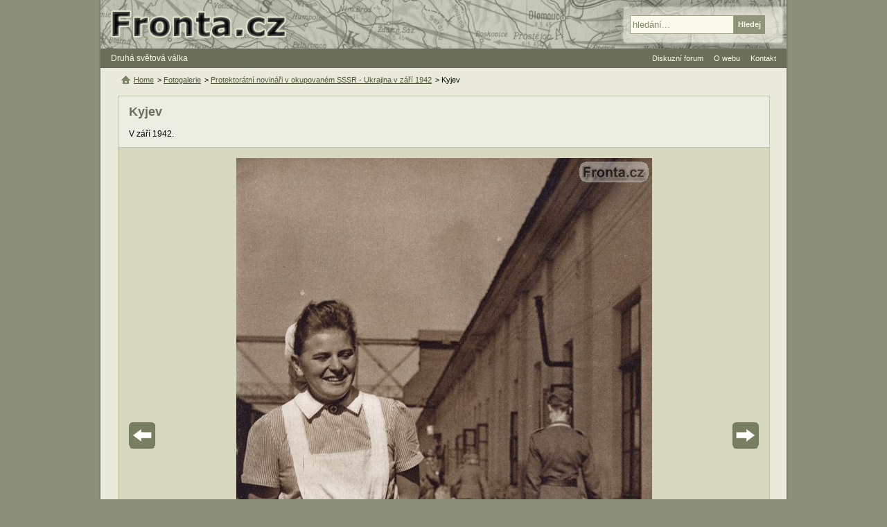

--- FILE ---
content_type: text/html; charset=UTF-8
request_url: https://www.fronta.cz/foto/kyjev-11
body_size: 4374
content:
<!DOCTYPE html>
<html lang="cs">
  <head>
    <meta charset="UTF-8">
    <meta name="viewport" content="width=device-width,initial-scale=1.0">
    <title>Kyjev | Fronta.cz</title>
    <link rel="canonical" href="https://www.fronta.cz/foto/kyjev-11">    <link rel="stylesheet" type="text/css" href="/css/main.css?20250607">
     
                <script src="/js/jquery-1.7.1-ui-1.8.16.min.js?20250607"></script>   
                <script src="/js/jquery.jcarousel.min.js?20250607"></script>   
                <script src="/js/main.js?20250607"></script>   
              <meta name="robots" content="index,follow">
         <meta property="og:site_name" content="Fronta.cz"><meta name="twitter:site" content="Fronta.cz">
   <meta property="og:url" content="https://www.fronta.cz/foto/kyjev-11"><meta name="twitter:url" content="https://www.fronta.cz/foto/kyjev-11">   <meta property="og:image" content="https://www.fronta.cz/pics_upload/foto/6500/6423.jpg"><meta name="twitter:image" content="https://www.fronta.cz/pics_upload/foto/6500/6423.jpg">   <meta property="og:title" content="Kyjev"><meta name="twitter:title" content="Kyjev">   <meta property="og:type" content="article">   <meta property="og:description" content="V září 1942."><meta name="twitter:description" content="V září 1942."><meta name="description" content="V září 1942.">      <link rel="shortcut icon" type="image/x-icon" href="/favicon.ico">
   <link rel="alternate" type="application/rss+xml" title="Fronta.cz - novinky" href="/fronta.rss">
  </head>
  <body>
      <div id="center">
<div id="main" class="no-bg"> 
   <div id="content-no-right">
      <div id="head-menu">
         <a href="#" class="mobile-menu">&#8801; MENU</a>
         <a href="/" title="Zpět na úvodní stranu">Druhá světová válka</a>
      </div>
   
      <div id="center-no-cols">         
         <div class="fg-text html-text" id="fotobox">
   <h1>Kyjev</h1>
V září 1942.<br /></div>
<div id="fg-foto">
   <div class="foto" data-url="/dump?t=foto&amp;f=6423&amp;d=&amp;p=100&amp;token=3b424d28fe88852155c39ed1325bb049&amp;id=6423"><img  width="600" height="796"  data-start="30" src="/images/nic.gif" alt="Kyjev" id="foto-img" /></div>
         <a title="Předchozí (můžete použít i klávesu šipka vlevo)" href="/foto/kyjev-10#fotobox" class="prev"><span>Předchozí</span></a>
            <a title="Další (můžete použít i klávesu šipka vpravo)" href="/foto/nemecky-vojensky-hrbitov#fotobox" class="next"><span>Další</span></a>
   </div>

   <ul id="fg-carousel-ul" class="jcarousel-skin-fg">
               <li>
            <a class="title" href="/foto/trasa-cesty-2#fotobox">Trasa cesty</a>
            <a href="/foto/trasa-cesty-2#fotobox" title="Trasa cesty"><img src="/pics_upload/foto/6500/6411.jpg" alt="Trasa cesty" /></a>
         </li>
               <li>
            <a class="title" href="/foto/novinarska-vyprava#fotobox">Novinářská výprava</a>
            <a href="/foto/novinarska-vyprava#fotobox" title="Novinářská výprava"><img src="/pics_upload/foto/6400/6386.jpg" alt="Novinářská výprava" /></a>
         </li>
               <li>
            <a class="title" href="/foto/reka-san#fotobox">Řeka San</a>
            <a href="/foto/reka-san#fotobox" title="Řeka San"><img src="/pics_upload/foto/6500/6430.jpg" alt="Řeka San" /></a>
         </li>
               <li>
            <a class="title" href="/foto/premysl#fotobox">Přemyšl</a>
            <a href="/foto/premysl#fotobox" title="Přemyšl"><img src="/pics_upload/foto/6500/6429.jpg" alt="Přemyšl" /></a>
         </li>
               <li>
            <a class="title" href="/foto/t-35#fotobox">T-35</a>
            <a href="/foto/t-35#fotobox" title="T-35"><img src="/pics_upload/foto/6400/6399.jpg" alt="T-35" /></a>
         </li>
               <li>
            <a class="title" href="/foto/kozjatyn#fotobox">Kozjatyn</a>
            <a href="/foto/kozjatyn#fotobox" title="Kozjatyn"><img src="/pics_upload/foto/6500/6426.jpg" alt="Kozjatyn" /></a>
         </li>
               <li>
            <a class="title" href="/foto/kyjevske-nadrazi#fotobox">Kyjevské nádraží</a>
            <a href="/foto/kyjevske-nadrazi#fotobox" title="Kyjevské nádraží"><img src="/pics_upload/foto/6500/6424.jpg" alt="Kyjevské nádraží" /></a>
         </li>
               <li>
            <a class="title" href="/foto/kyjevske-nadrazi-1#fotobox">Kyjevské nádraží</a>
            <a href="/foto/kyjevske-nadrazi-1#fotobox" title="Kyjevské nádraží"><img src="/pics_upload/foto/6500/6425.jpg" alt="Kyjevské nádraží" /></a>
         </li>
               <li>
            <a class="title" href="/foto/01#fotobox">Kresčatik</a>
            <a href="/foto/01#fotobox" title="Kresčatik"><img src="/pics_upload/foto/6400/6382.jpg" alt="Kresčatik" /></a>
         </li>
               <li>
            <a class="title" href="/foto/krescatik#fotobox">Kresčatik</a>
            <a href="/foto/krescatik#fotobox" title="Kresčatik"><img src="/pics_upload/foto/6400/6385.jpg" alt="Kresčatik" /></a>
         </li>
               <li>
            <a class="title" href="/foto/krescatik-2#fotobox">Kresčatik</a>
            <a href="/foto/krescatik-2#fotobox" title="Kresčatik"><img src="/pics_upload/foto/6500/6421.jpg" alt="Kresčatik" /></a>
         </li>
               <li>
            <a class="title" href="/foto/krescatik-1#fotobox">Kresčatik</a>
            <a href="/foto/krescatik-1#fotobox" title="Kresčatik"><img src="/pics_upload/foto/6500/6420.jpg" alt="Kresčatik" /></a>
         </li>
               <li>
            <a class="title" href="/foto/kyjevskopecerska-lavra#fotobox">Kyjevskopečerská lávra</a>
            <a href="/foto/kyjevskopecerska-lavra#fotobox" title="Kyjevskopečerská lávra"><img src="/pics_upload/foto/6400/6383.jpg" alt="Kyjevskopečerská lávra" /></a>
         </li>
               <li>
            <a class="title" href="/foto/kyjevskopecerska-lavra-1#fotobox">Kyjevskopečerská lávra</a>
            <a href="/foto/kyjevskopecerska-lavra-1#fotobox" title="Kyjevskopečerská lávra"><img src="/pics_upload/foto/6400/6384.jpg" alt="Kyjevskopečerská lávra" /></a>
         </li>
               <li>
            <a class="title" href="/foto/kyjevskopecerska-lavra-2#fotobox">Kyjevskopečerská lávra</a>
            <a href="/foto/kyjevskopecerska-lavra-2#fotobox" title="Kyjevskopečerská lávra"><img src="/pics_upload/foto/6500/6416.jpg" alt="Kyjevskopečerská lávra" /></a>
         </li>
               <li>
            <a class="title" href="/foto/kyjevskopecerska-lavra-3#fotobox">Kyjevskopečerská lávra</a>
            <a href="/foto/kyjevskopecerska-lavra-3#fotobox" title="Kyjevskopečerská lávra"><img src="/pics_upload/foto/6500/6417.jpg" alt="Kyjevskopečerská lávra" /></a>
         </li>
               <li>
            <a class="title" href="/foto/kyjev-12#fotobox">Kyjev</a>
            <a href="/foto/kyjev-12#fotobox" title="Kyjev"><img src="/pics_upload/foto/6500/6415.jpg" alt="Kyjev" /></a>
         </li>
               <li>
            <a class="title" href="/foto/podol-1#fotobox">Podol</a>
            <a href="/foto/podol-1#fotobox" title="Podol"><img src="/pics_upload/foto/6400/6387.jpg" alt="Podol" /></a>
         </li>
               <li>
            <a class="title" href="/foto/podol-2#fotobox">Podol</a>
            <a href="/foto/podol-2#fotobox" title="Podol"><img src="/pics_upload/foto/6400/6388.jpg" alt="Podol" /></a>
         </li>
               <li>
            <a class="title" href="/foto/podol-3#fotobox">Podol</a>
            <a href="/foto/podol-3#fotobox" title="Podol"><img src="/pics_upload/foto/6400/6389.jpg" alt="Podol" /></a>
         </li>
               <li>
            <a class="title" href="/foto/podol-4#fotobox">Podol</a>
            <a href="/foto/podol-4#fotobox" title="Podol"><img src="/pics_upload/foto/6400/6390.jpg" alt="Podol" /></a>
         </li>
               <li>
            <a class="title" href="/foto/podol-5#fotobox">Podol</a>
            <a href="/foto/podol-5#fotobox" title="Podol"><img src="/pics_upload/foto/6400/6393.jpg" alt="Podol" /></a>
         </li>
               <li>
            <a class="title" href="/foto/kyjev-13#fotobox">Kyjev</a>
            <a href="/foto/kyjev-13#fotobox" title="Kyjev"><img src="/pics_upload/foto/6600/6548.jpg" alt="Kyjev" /></a>
         </li>
               <li>
            <a class="title" href="/foto/podol#fotobox">Podol</a>
            <a href="/foto/podol#fotobox" title="Podol"><img src="/pics_upload/foto/6400/6395.jpg" alt="Podol" /></a>
         </li>
               <li>
            <a class="title" href="/foto/podol-6#fotobox">Podol</a>
            <a href="/foto/podol-6#fotobox" title="Podol"><img src="/pics_upload/foto/6500/6432.jpg" alt="Podol" /></a>
         </li>
               <li>
            <a class="title" href="/foto/kyjev-podol#fotobox">Kyjev - Podol</a>
            <a href="/foto/kyjev-podol#fotobox" title="Kyjev - Podol"><img src="/pics_upload/foto/6500/6431.jpg" alt="Kyjev - Podol" /></a>
         </li>
               <li>
            <a class="title" href="/foto/sidlo-rady-lidovych-komisaru#fotobox">Sídlo Rady lidových komisařů</a>
            <a href="/foto/sidlo-rady-lidovych-komisaru#fotobox" title="Sídlo Rady lidových komisařů"><img src="/pics_upload/foto/6500/6419.jpg" alt="Sídlo Rady lidových komisařů" /></a>
         </li>
               <li>
            <a class="title" href="/foto/sidlo-rady-lidovych-komisaru-1#fotobox">Sídlo Rady lidových komisařů</a>
            <a href="/foto/sidlo-rady-lidovych-komisaru-1#fotobox" title="Sídlo Rady lidových komisařů"><img src="/pics_upload/foto/6500/6418.jpg" alt="Sídlo Rady lidových komisařů" /></a>
         </li>
               <li>
            <a class="title" href="/foto/kyjev-10#fotobox">Kyjev</a>
            <a href="/foto/kyjev-10#fotobox" title="Kyjev"><img src="/pics_upload/foto/6500/6422.jpg" alt="Kyjev" /></a>
         </li>
               <li>
            <a class="title" href="/foto/kyjev-11#fotobox">Kyjev</a>
            <a href="/foto/kyjev-11#fotobox" title="Kyjev"><img src="/pics_upload/foto/6500/6423.jpg" alt="Kyjev" /></a>
         </li>
               <li>
            <a class="title" href="/foto/nemecky-vojensky-hrbitov#fotobox">Německý vojenský hřbitov</a>
            <a href="/foto/nemecky-vojensky-hrbitov#fotobox" title="Německý vojenský hřbitov"><img src="/pics_upload/foto/6400/6396.jpg" alt="Německý vojenský hřbitov" /></a>
         </li>
               <li>
            <a class="title" href="/foto/nemecky-vojensky-hrbitov-1#fotobox">Německý vojenský hřbitov</a>
            <a href="/foto/nemecky-vojensky-hrbitov-1#fotobox" title="Německý vojenský hřbitov"><img src="/pics_upload/foto/6500/6414.jpg" alt="Německý vojenský hřbitov" /></a>
         </li>
               <li>
            <a class="title" href="/foto/ukrajina-8#fotobox">Ukrajina</a>
            <a href="/foto/ukrajina-8#fotobox" title="Ukrajina"><img src="/pics_upload/foto/6400/6391.jpg" alt="Ukrajina" /></a>
         </li>
               <li>
            <a class="title" href="/foto/ukrajina-9#fotobox">Ukrajina</a>
            <a href="/foto/ukrajina-9#fotobox" title="Ukrajina"><img src="/pics_upload/foto/6400/6392.jpg" alt="Ukrajina" /></a>
         </li>
               <li>
            <a class="title" href="/foto/v-nemeckych-sluzbach#fotobox">V německých službách</a>
            <a href="/foto/v-nemeckych-sluzbach#fotobox" title="V německých službách"><img src="/pics_upload/foto/6400/6394.jpg" alt="V německých službách" /></a>
         </li>
               <li>
            <a class="title" href="/foto/poltava#fotobox">Poltava</a>
            <a href="/foto/poltava#fotobox" title="Poltava"><img src="/pics_upload/foto/6500/6433.jpg" alt="Poltava" /></a>
         </li>
               <li>
            <a class="title" href="/foto/poltava-1#fotobox">Poltava</a>
            <a href="/foto/poltava-1#fotobox" title="Poltava"><img src="/pics_upload/foto/6500/6434.jpg" alt="Poltava" /></a>
         </li>
               <li>
            <a class="title" href="/foto/charkov#fotobox">Charkov</a>
            <a href="/foto/charkov#fotobox" title="Charkov"><img src="/pics_upload/foto/6400/6397.jpg" alt="Charkov" /></a>
         </li>
               <li>
            <a class="title" href="/foto/charkov-1#fotobox">Charkov</a>
            <a href="/foto/charkov-1#fotobox" title="Charkov"><img src="/pics_upload/foto/6400/6398.jpg" alt="Charkov" /></a>
         </li>
               <li>
            <a class="title" href="/foto/charkov-10#fotobox">Charkov</a>
            <a href="/foto/charkov-10#fotobox" title="Charkov"><img src="/pics_upload/foto/6400/6400.jpg" alt="Charkov" /></a>
         </li>
               <li>
            <a class="title" href="/foto/charkov-11#fotobox">Charkov</a>
            <a href="/foto/charkov-11#fotobox" title="Charkov"><img src="/pics_upload/foto/6500/6401.jpg" alt="Charkov" /></a>
         </li>
               <li>
            <a class="title" href="/foto/charkov-12#fotobox">Charkov</a>
            <a href="/foto/charkov-12#fotobox" title="Charkov"><img src="/pics_upload/foto/6500/6402.jpg" alt="Charkov" /></a>
         </li>
               <li>
            <a class="title" href="/foto/charkov-3#fotobox">Charkov</a>
            <a href="/foto/charkov-3#fotobox" title="Charkov"><img src="/pics_upload/foto/6500/6406.jpg" alt="Charkov" /></a>
         </li>
               <li>
            <a class="title" href="/foto/charkov-4#fotobox">Charkov</a>
            <a href="/foto/charkov-4#fotobox" title="Charkov"><img src="/pics_upload/foto/6500/6407.jpg" alt="Charkov" /></a>
         </li>
               <li>
            <a class="title" href="/foto/charkov-5#fotobox">Charkov</a>
            <a href="/foto/charkov-5#fotobox" title="Charkov"><img src="/pics_upload/foto/6500/6435.jpg" alt="Charkov" /></a>
         </li>
               <li>
            <a class="title" href="/foto/charkov-9#fotobox">Charkov</a>
            <a href="/foto/charkov-9#fotobox" title="Charkov"><img src="/pics_upload/foto/6500/6443.jpg" alt="Charkov" /></a>
         </li>
               <li>
            <a class="title" href="/foto/charkov-7#fotobox">Charkov</a>
            <a href="/foto/charkov-7#fotobox" title="Charkov"><img src="/pics_upload/foto/6500/6440.jpg" alt="Charkov" /></a>
         </li>
               <li>
            <a class="title" href="/foto/charkov-2#fotobox">Charkov</a>
            <a href="/foto/charkov-2#fotobox" title="Charkov"><img src="/pics_upload/foto/6500/6438.jpg" alt="Charkov" /></a>
         </li>
               <li>
            <a class="title" href="/foto/charkov-6#fotobox">Charkov</a>
            <a href="/foto/charkov-6#fotobox" title="Charkov"><img src="/pics_upload/foto/6500/6439.jpg" alt="Charkov" /></a>
         </li>
               <li>
            <a class="title" href="/foto/v-charkove#fotobox">V Charkově</a>
            <a href="/foto/v-charkove#fotobox" title="V Charkově"><img src="/pics_upload/foto/6500/6436.jpg" alt="V Charkově" /></a>
         </li>
               <li>
            <a class="title" href="/foto/charkov-8#fotobox">Charkov</a>
            <a href="/foto/charkov-8#fotobox" title="Charkov"><img src="/pics_upload/foto/6500/6441.jpg" alt="Charkov" /></a>
         </li>
               <li>
            <a class="title" href="/foto/namesti-dzerzinskeho#fotobox">Náměstí Dzeržinského</a>
            <a href="/foto/namesti-dzerzinskeho#fotobox" title="Náměstí Dzeržinského"><img src="/pics_upload/foto/6500/6437.jpg" alt="Náměstí Dzeržinského" /></a>
         </li>
               <li>
            <a class="title" href="/foto/namesti-dzerzinskeho-1#fotobox">Náměstí Dzeržinského</a>
            <a href="/foto/namesti-dzerzinskeho-1#fotobox" title="Náměstí Dzeržinského"><img src="/pics_upload/foto/6500/6442.jpg" alt="Náměstí Dzeržinského" /></a>
         </li>
               <li>
            <a class="title" href="/foto/vojenske-ukazatele-1#fotobox">Vojenské ukazatele</a>
            <a href="/foto/vojenske-ukazatele-1#fotobox" title="Vojenské ukazatele"><img src="/pics_upload/foto/6500/6444.jpg" alt="Vojenské ukazatele" /></a>
         </li>
               <li>
            <a class="title" href="/foto/charkov-13#fotobox">Charkov</a>
            <a href="/foto/charkov-13#fotobox" title="Charkov"><img src="/pics_upload/foto/6600/6552.jpg" alt="Charkov" /></a>
         </li>
               <li>
            <a class="title" href="/foto/charkovsky-traktorovy-zavod#fotobox">Charkovský traktorový závod</a>
            <a href="/foto/charkovsky-traktorovy-zavod#fotobox" title="Charkovský traktorový závod"><img src="/pics_upload/foto/6500/6445.jpg" alt="Charkovský traktorový závod" /></a>
         </li>
               <li>
            <a class="title" href="/foto/charkovsky-traktorovy-zavod-1#fotobox">Charkovský traktorový závod</a>
            <a href="/foto/charkovsky-traktorovy-zavod-1#fotobox" title="Charkovský traktorový závod"><img src="/pics_upload/foto/6500/6446.jpg" alt="Charkovský traktorový závod" /></a>
         </li>
               <li>
            <a class="title" href="/foto/charkovsky-traktorovy-zavod-2#fotobox">Charkovský traktorový závod</a>
            <a href="/foto/charkovsky-traktorovy-zavod-2#fotobox" title="Charkovský traktorový závod"><img src="/pics_upload/foto/6600/6546.jpg" alt="Charkovský traktorový závod" /></a>
         </li>
               <li>
            <a class="title" href="/foto/delnicke-kolonie-v-charkove#fotobox">Dělnické kolonie v Charkově</a>
            <a href="/foto/delnicke-kolonie-v-charkove#fotobox" title="Dělnické kolonie v Charkově"><img src="/pics_upload/foto/6600/6547.jpg" alt="Dělnické kolonie v Charkově" /></a>
         </li>
               <li>
            <a class="title" href="/foto/zajatci-1#fotobox">Zajatci</a>
            <a href="/foto/zajatci-1#fotobox" title="Zajatci"><img src="/pics_upload/foto/6500/6403.jpg" alt="Zajatci" /></a>
         </li>
               <li>
            <a class="title" href="/foto/uprchlici-5#fotobox">Uprchlíci</a>
            <a href="/foto/uprchlici-5#fotobox" title="Uprchlíci"><img src="/pics_upload/foto/6500/6404.jpg" alt="Uprchlíci" /></a>
         </li>
               <li>
            <a class="title" href="/foto/uprchlici-6#fotobox">Uprchlíci</a>
            <a href="/foto/uprchlici-6#fotobox" title="Uprchlíci"><img src="/pics_upload/foto/6500/6405.jpg" alt="Uprchlíci" /></a>
         </li>
               <li>
            <a class="title" href="/foto/uprchlici-7#fotobox">Uprchlíci</a>
            <a href="/foto/uprchlici-7#fotobox" title="Uprchlíci"><img src="/pics_upload/foto/6600/6543.jpg" alt="Uprchlíci" /></a>
         </li>
               <li>
            <a class="title" href="/foto/uprchlici-8#fotobox">Uprchlíci</a>
            <a href="/foto/uprchlici-8#fotobox" title="Uprchlíci"><img src="/pics_upload/foto/6600/6527.jpg" alt="Uprchlíci" /></a>
         </li>
               <li>
            <a class="title" href="/foto/zeleznice-na-ukrajine-2#fotobox">Železnice na Ukrajině</a>
            <a href="/foto/zeleznice-na-ukrajine-2#fotobox" title="Železnice na Ukrajině"><img src="/pics_upload/foto/6500/6408.jpg" alt="Železnice na Ukrajině" /></a>
         </li>
               <li>
            <a class="title" href="/foto/novinarska-vyprava-1#fotobox">Novinářská výprava</a>
            <a href="/foto/novinarska-vyprava-1#fotobox" title="Novinářská výprava"><img src="/pics_upload/foto/6500/6409.jpg" alt="Novinářská výprava" /></a>
         </li>
               <li>
            <a class="title" href="/foto/zeleznice-na-ukrajine-1#fotobox">Železnice na Ukrajině</a>
            <a href="/foto/zeleznice-na-ukrajine-1#fotobox" title="Železnice na Ukrajině"><img src="/pics_upload/foto/6500/6410.jpg" alt="Železnice na Ukrajině" /></a>
         </li>
               <li>
            <a class="title" href="/foto/nadrazni-delnik#fotobox">Nádražní dělník</a>
            <a href="/foto/nadrazni-delnik#fotobox" title="Nádražní dělník"><img src="/pics_upload/foto/6500/6447.jpg" alt="Nádražní dělník" /></a>
         </li>
               <li>
            <a class="title" href="/foto/nadrazni-delnici#fotobox">Nádražní dělníci</a>
            <a href="/foto/nadrazni-delnici#fotobox" title="Nádražní dělníci"><img src="/pics_upload/foto/6500/6448.jpg" alt="Nádražní dělníci" /></a>
         </li>
               <li>
            <a class="title" href="/foto/zeleznice-na-ukrajine#fotobox">Železnice na Ukrajině</a>
            <a href="/foto/zeleznice-na-ukrajine#fotobox" title="Železnice na Ukrajině"><img src="/pics_upload/foto/6500/6450.jpg" alt="Železnice na Ukrajině" /></a>
         </li>
               <li>
            <a class="title" href="/foto/vojensky-transport#fotobox">Vojenský transport</a>
            <a href="/foto/vojensky-transport#fotobox" title="Vojenský transport"><img src="/pics_upload/foto/6500/6451.jpg" alt="Vojenský transport" /></a>
         </li>
               <li>
            <a class="title" href="/foto/ukrajina-12#fotobox">Ukrajina</a>
            <a href="/foto/ukrajina-12#fotobox" title="Ukrajina"><img src="/pics_upload/foto/6500/6449.jpg" alt="Ukrajina" /></a>
         </li>
               <li>
            <a class="title" href="/foto/ukrajina-5#fotobox">Ukrajina</a>
            <a href="/foto/ukrajina-5#fotobox" title="Ukrajina"><img src="/pics_upload/foto/6500/6412.jpg" alt="Ukrajina" /></a>
         </li>
               <li>
            <a class="title" href="/foto/ukrajina-6#fotobox">Ukrajina</a>
            <a href="/foto/ukrajina-6#fotobox" title="Ukrajina"><img src="/pics_upload/foto/6500/6413.jpg" alt="Ukrajina" /></a>
         </li>
               <li>
            <a class="title" href="/foto/ukrajina-10#fotobox">Ukrajina</a>
            <a href="/foto/ukrajina-10#fotobox" title="Ukrajina"><img src="/pics_upload/foto/6500/6427.jpg" alt="Ukrajina" /></a>
         </li>
               <li>
            <a class="title" href="/foto/ukrajina-11#fotobox">Ukrajina</a>
            <a href="/foto/ukrajina-11#fotobox" title="Ukrajina"><img src="/pics_upload/foto/6500/6428.jpg" alt="Ukrajina" /></a>
         </li>
               <li>
            <a class="title" href="/foto/ukrajina-7#fotobox">Ukrajina</a>
            <a href="/foto/ukrajina-7#fotobox" title="Ukrajina"><img src="/pics_upload/foto/6500/6453.jpg" alt="Ukrajina" /></a>
         </li>
               <li>
            <a class="title" href="/foto/dnepropetrovsk#fotobox">Dněpropetrovsk</a>
            <a href="/foto/dnepropetrovsk#fotobox" title="Dněpropetrovsk"><img src="/pics_upload/foto/6500/6452.jpg" alt="Dněpropetrovsk" /></a>
         </li>
               <li>
            <a class="title" href="/foto/lozova-2#fotobox">Lozova</a>
            <a href="/foto/lozova-2#fotobox" title="Lozova"><img src="/pics_upload/foto/6600/6551.jpg" alt="Lozova" /></a>
         </li>
               <li>
            <a class="title" href="/foto/lozova-1#fotobox">Lozova</a>
            <a href="/foto/lozova-1#fotobox" title="Lozova"><img src="/pics_upload/foto/6600/6549.jpg" alt="Lozova" /></a>
         </li>
               <li>
            <a class="title" href="/foto/lozova#fotobox">Lozova</a>
            <a href="/foto/lozova#fotobox" title="Lozova"><img src="/pics_upload/foto/6600/6554.jpg" alt="Lozova" /></a>
         </li>
               <li>
            <a class="title" href="/foto/kostel-v-lozove#fotobox">Kostel v Lozově</a>
            <a href="/foto/kostel-v-lozove#fotobox" title="Kostel v Lozově"><img src="/pics_upload/foto/6500/6497.jpg" alt="Kostel v Lozově" /></a>
         </li>
               <li>
            <a class="title" href="/foto/obnoveny-kostel#fotobox">Pravoslavný kostel</a>
            <a href="/foto/obnoveny-kostel#fotobox" title="Pravoslavný kostel"><img src="/pics_upload/foto/6600/6550.jpg" alt="Pravoslavný kostel" /></a>
         </li>
               <li>
            <a class="title" href="/foto/lozova-3#fotobox">Lozova</a>
            <a href="/foto/lozova-3#fotobox" title="Lozova"><img src="/pics_upload/foto/6600/6553.jpg" alt="Lozova" /></a>
         </li>
         </ul>

<div class="ads-728-90-bottom"><script async src="//pagead2.googlesyndication.com/pagead/js/adsbygoogle.js"></script>
                <ins class="adsbygoogle" data-ad-client="ca-pub-0797509120750942" data-ad-slot="7081075305" data-ad-format="auto"></ins>
                <script>(adsbygoogle = window.adsbygoogle || []).push({});</script></div>
         <ul class="hierarchy">
   <li><a class="home" href="/" title="Zpět na úvodní stranu">Home</a></li>
         <li>&gt; 
                     <a  href="/sekce/fotogalerie">Fotogalerie</a>
               </li>
         <li>&gt; 
                     <a  href="/fotogalerie/cesti-novinari-v-okupovanem-sssr-1942-i">Protektorátní novináři v okupovaném SSSR - Ukrajina v září 1942</a>
               </li>
         <li>&gt; 
                     Kyjev                </li>
   </ul>
         <br class="clear" id="comment-br" />


   <ul class="comment-options">
                     <li><a href="#" class="fold" data-id="comment-form">Přidat komentář</a></li>
         </ul>

   <div class="form hide-form" id="comment-form">
      <form class="frm noactive" action="#comment-br" method="post"><fieldset class="form-150"><ul><li class="name-autor is-req"><label for="komentar-add_form-field-autor">Jméno</label><div><input class=" check-text" type="text" id="komentar-add_form-field-autor" name="autor" value="" /> <span>*</span></div><div class="required">Vyplňte prosím jméno</div></li><li class="name-nazev is-req"><label for="komentar-add_form-field-nazev">Název</label><div><input class=" check-text" type="text" id="komentar-add_form-field-nazev" name="nazev" value="" /> <span>*</span></div><div class="required">Vyplňte prosím název</div></li><li class="name-komentar is-req"><label for="komentar-add_form-field-komentar">Text</label><div><textarea class=" check-text" id="komentar-add_form-field-komentar" cols="80" rows="5" name="komentar"></textarea> <span>*</span></div><div class="required">Vyplňte prosím text komentáře</div></li><li class="name- is-req"><div><script src="https://www.google.com/recaptcha/api.js?hl=cs" async defer></script>
                     <div class="g-recaptcha" data-size="normal" data-sitekey="6LfqDT0UAAAAAF8zMBeT1SE72UVQ6h_WiQCYb1pT" data-callback="correctCaptcha"></div></div><div class="required">Vyplňte správně kontrolu</div></li></ul><input type="hidden" id="komentar-add_form-field-frm_name" name="frm_name" value="komentar-add" /><input type="hidden" id="komentar-add_form-field-id_item" name="id_item" value="6423" /><input type="hidden" id="komentar-add_form-field-id_type" name="id_type" value="foto" /><input type="hidden" id="komentar-add_form-field-id_parent" name="id_parent" value="0" /><input type="hidden" id="komentar-add_form-field-id_top_parent" name="id_top_parent" value="0" /></fieldset><fieldset class="as"><ul><li class="name-as is-req"><label for="komentar-add_form-field-as">Kolik je slovem 2 krát 5?</label><div><input class=" check-as" type="text" id="komentar-add_form-field-as" name="as" value="" /> <span>*</span></div><div class="required">Odpovězte prosím na dotaz - ochrana proti spamu</div></li></ul></fieldset><fieldset class="form-150"><ul><li class="name- not-req"><div><input  disabled="disabled" class="subm " type="submit" value="Odeslat" /></div></li></ul><input type="hidden" id="komentar-add_form-field-token" name="token" value="0f0be88e8beb0bf0b508636d342326c1" /><input type="hidden" id="komentar-add_form-field-form_action" name="form_action" value="komentar_add" /></fieldset><p class="info">Hvězdička označuje povinné položky. Komentáře jsou před zveřejněním moderovány.</p></form>   </div>
      </div>   
   </div> 
   <div id="header">
   <a href="/" class="home" title="Zpět na úvodní stranu"><span>Fronta.cz - druhá světová válka</span></a>
   <form id="search" action="/search">
      <fieldset>
         <input type="text" value="hledání..." id="search-input" name="q">
         <input class="over" type="submit" value="Hledej" id="search-subm">
      </fieldset>
   </form>
</div>

   <ul id="ul-head-menu">
            <li><a href="/forum/all">Diskuzní forum</a></li>
      <li><a href="/sekce/o-webu">O webu</a>
         <ul>
            <li><a href="/sekce/autori">Seznam autorů</a></li>
            <li><a href="/sekce/jak-prispet-na-web">Jak přispět</a></li>
         </ul>
      </li>
      <li><a href="/sekce/kontakt">Kontakt</a></li>
   </ul>
                                    <div id="legal">Přebírání a další publikace materiálů z webu Fronta.cz - druhá světová válka je možné jen se souhlasem jejich autorů.</div>
                        
            <script>counters();</script>
            <noscript><div><img class="hide" src="https://toplist.cz/dot.asp?id=10715" alt="" width="1" height="1"><img class="hide" src="https://toplist.sk/dot.asp?id=1022636" alt="" width="1" height="1"></div></noscript>
            <div id="footer">
               <div>&copy; 1999-2026 <a href="/sekce/kontakt">Fronta.cz</a></div>
               <a href="#" class="mobile-menu">&#8801; MENU</a>
               <a href="/">2. světová válka</a>
                           </div>
         </div>
      </div>  
  <script defer src="https://static.cloudflareinsights.com/beacon.min.js/vcd15cbe7772f49c399c6a5babf22c1241717689176015" integrity="sha512-ZpsOmlRQV6y907TI0dKBHq9Md29nnaEIPlkf84rnaERnq6zvWvPUqr2ft8M1aS28oN72PdrCzSjY4U6VaAw1EQ==" data-cf-beacon='{"version":"2024.11.0","token":"95f2603ea67241d6b4cef11ceb466b9c","r":1,"server_timing":{"name":{"cfCacheStatus":true,"cfEdge":true,"cfExtPri":true,"cfL4":true,"cfOrigin":true,"cfSpeedBrain":true},"location_startswith":null}}' crossorigin="anonymous"></script>
</body>
<!-- 2026-01-14 18:04:40 -->
</html>

--- FILE ---
content_type: text/html; charset=utf-8
request_url: https://www.google.com/recaptcha/api2/anchor?ar=1&k=6LfqDT0UAAAAAF8zMBeT1SE72UVQ6h_WiQCYb1pT&co=aHR0cHM6Ly93d3cuZnJvbnRhLmN6OjQ0Mw..&hl=cs&v=PoyoqOPhxBO7pBk68S4YbpHZ&size=normal&anchor-ms=20000&execute-ms=30000&cb=1qit4fyh42ty
body_size: 49452
content:
<!DOCTYPE HTML><html dir="ltr" lang="cs"><head><meta http-equiv="Content-Type" content="text/html; charset=UTF-8">
<meta http-equiv="X-UA-Compatible" content="IE=edge">
<title>reCAPTCHA</title>
<style type="text/css">
/* cyrillic-ext */
@font-face {
  font-family: 'Roboto';
  font-style: normal;
  font-weight: 400;
  font-stretch: 100%;
  src: url(//fonts.gstatic.com/s/roboto/v48/KFO7CnqEu92Fr1ME7kSn66aGLdTylUAMa3GUBHMdazTgWw.woff2) format('woff2');
  unicode-range: U+0460-052F, U+1C80-1C8A, U+20B4, U+2DE0-2DFF, U+A640-A69F, U+FE2E-FE2F;
}
/* cyrillic */
@font-face {
  font-family: 'Roboto';
  font-style: normal;
  font-weight: 400;
  font-stretch: 100%;
  src: url(//fonts.gstatic.com/s/roboto/v48/KFO7CnqEu92Fr1ME7kSn66aGLdTylUAMa3iUBHMdazTgWw.woff2) format('woff2');
  unicode-range: U+0301, U+0400-045F, U+0490-0491, U+04B0-04B1, U+2116;
}
/* greek-ext */
@font-face {
  font-family: 'Roboto';
  font-style: normal;
  font-weight: 400;
  font-stretch: 100%;
  src: url(//fonts.gstatic.com/s/roboto/v48/KFO7CnqEu92Fr1ME7kSn66aGLdTylUAMa3CUBHMdazTgWw.woff2) format('woff2');
  unicode-range: U+1F00-1FFF;
}
/* greek */
@font-face {
  font-family: 'Roboto';
  font-style: normal;
  font-weight: 400;
  font-stretch: 100%;
  src: url(//fonts.gstatic.com/s/roboto/v48/KFO7CnqEu92Fr1ME7kSn66aGLdTylUAMa3-UBHMdazTgWw.woff2) format('woff2');
  unicode-range: U+0370-0377, U+037A-037F, U+0384-038A, U+038C, U+038E-03A1, U+03A3-03FF;
}
/* math */
@font-face {
  font-family: 'Roboto';
  font-style: normal;
  font-weight: 400;
  font-stretch: 100%;
  src: url(//fonts.gstatic.com/s/roboto/v48/KFO7CnqEu92Fr1ME7kSn66aGLdTylUAMawCUBHMdazTgWw.woff2) format('woff2');
  unicode-range: U+0302-0303, U+0305, U+0307-0308, U+0310, U+0312, U+0315, U+031A, U+0326-0327, U+032C, U+032F-0330, U+0332-0333, U+0338, U+033A, U+0346, U+034D, U+0391-03A1, U+03A3-03A9, U+03B1-03C9, U+03D1, U+03D5-03D6, U+03F0-03F1, U+03F4-03F5, U+2016-2017, U+2034-2038, U+203C, U+2040, U+2043, U+2047, U+2050, U+2057, U+205F, U+2070-2071, U+2074-208E, U+2090-209C, U+20D0-20DC, U+20E1, U+20E5-20EF, U+2100-2112, U+2114-2115, U+2117-2121, U+2123-214F, U+2190, U+2192, U+2194-21AE, U+21B0-21E5, U+21F1-21F2, U+21F4-2211, U+2213-2214, U+2216-22FF, U+2308-230B, U+2310, U+2319, U+231C-2321, U+2336-237A, U+237C, U+2395, U+239B-23B7, U+23D0, U+23DC-23E1, U+2474-2475, U+25AF, U+25B3, U+25B7, U+25BD, U+25C1, U+25CA, U+25CC, U+25FB, U+266D-266F, U+27C0-27FF, U+2900-2AFF, U+2B0E-2B11, U+2B30-2B4C, U+2BFE, U+3030, U+FF5B, U+FF5D, U+1D400-1D7FF, U+1EE00-1EEFF;
}
/* symbols */
@font-face {
  font-family: 'Roboto';
  font-style: normal;
  font-weight: 400;
  font-stretch: 100%;
  src: url(//fonts.gstatic.com/s/roboto/v48/KFO7CnqEu92Fr1ME7kSn66aGLdTylUAMaxKUBHMdazTgWw.woff2) format('woff2');
  unicode-range: U+0001-000C, U+000E-001F, U+007F-009F, U+20DD-20E0, U+20E2-20E4, U+2150-218F, U+2190, U+2192, U+2194-2199, U+21AF, U+21E6-21F0, U+21F3, U+2218-2219, U+2299, U+22C4-22C6, U+2300-243F, U+2440-244A, U+2460-24FF, U+25A0-27BF, U+2800-28FF, U+2921-2922, U+2981, U+29BF, U+29EB, U+2B00-2BFF, U+4DC0-4DFF, U+FFF9-FFFB, U+10140-1018E, U+10190-1019C, U+101A0, U+101D0-101FD, U+102E0-102FB, U+10E60-10E7E, U+1D2C0-1D2D3, U+1D2E0-1D37F, U+1F000-1F0FF, U+1F100-1F1AD, U+1F1E6-1F1FF, U+1F30D-1F30F, U+1F315, U+1F31C, U+1F31E, U+1F320-1F32C, U+1F336, U+1F378, U+1F37D, U+1F382, U+1F393-1F39F, U+1F3A7-1F3A8, U+1F3AC-1F3AF, U+1F3C2, U+1F3C4-1F3C6, U+1F3CA-1F3CE, U+1F3D4-1F3E0, U+1F3ED, U+1F3F1-1F3F3, U+1F3F5-1F3F7, U+1F408, U+1F415, U+1F41F, U+1F426, U+1F43F, U+1F441-1F442, U+1F444, U+1F446-1F449, U+1F44C-1F44E, U+1F453, U+1F46A, U+1F47D, U+1F4A3, U+1F4B0, U+1F4B3, U+1F4B9, U+1F4BB, U+1F4BF, U+1F4C8-1F4CB, U+1F4D6, U+1F4DA, U+1F4DF, U+1F4E3-1F4E6, U+1F4EA-1F4ED, U+1F4F7, U+1F4F9-1F4FB, U+1F4FD-1F4FE, U+1F503, U+1F507-1F50B, U+1F50D, U+1F512-1F513, U+1F53E-1F54A, U+1F54F-1F5FA, U+1F610, U+1F650-1F67F, U+1F687, U+1F68D, U+1F691, U+1F694, U+1F698, U+1F6AD, U+1F6B2, U+1F6B9-1F6BA, U+1F6BC, U+1F6C6-1F6CF, U+1F6D3-1F6D7, U+1F6E0-1F6EA, U+1F6F0-1F6F3, U+1F6F7-1F6FC, U+1F700-1F7FF, U+1F800-1F80B, U+1F810-1F847, U+1F850-1F859, U+1F860-1F887, U+1F890-1F8AD, U+1F8B0-1F8BB, U+1F8C0-1F8C1, U+1F900-1F90B, U+1F93B, U+1F946, U+1F984, U+1F996, U+1F9E9, U+1FA00-1FA6F, U+1FA70-1FA7C, U+1FA80-1FA89, U+1FA8F-1FAC6, U+1FACE-1FADC, U+1FADF-1FAE9, U+1FAF0-1FAF8, U+1FB00-1FBFF;
}
/* vietnamese */
@font-face {
  font-family: 'Roboto';
  font-style: normal;
  font-weight: 400;
  font-stretch: 100%;
  src: url(//fonts.gstatic.com/s/roboto/v48/KFO7CnqEu92Fr1ME7kSn66aGLdTylUAMa3OUBHMdazTgWw.woff2) format('woff2');
  unicode-range: U+0102-0103, U+0110-0111, U+0128-0129, U+0168-0169, U+01A0-01A1, U+01AF-01B0, U+0300-0301, U+0303-0304, U+0308-0309, U+0323, U+0329, U+1EA0-1EF9, U+20AB;
}
/* latin-ext */
@font-face {
  font-family: 'Roboto';
  font-style: normal;
  font-weight: 400;
  font-stretch: 100%;
  src: url(//fonts.gstatic.com/s/roboto/v48/KFO7CnqEu92Fr1ME7kSn66aGLdTylUAMa3KUBHMdazTgWw.woff2) format('woff2');
  unicode-range: U+0100-02BA, U+02BD-02C5, U+02C7-02CC, U+02CE-02D7, U+02DD-02FF, U+0304, U+0308, U+0329, U+1D00-1DBF, U+1E00-1E9F, U+1EF2-1EFF, U+2020, U+20A0-20AB, U+20AD-20C0, U+2113, U+2C60-2C7F, U+A720-A7FF;
}
/* latin */
@font-face {
  font-family: 'Roboto';
  font-style: normal;
  font-weight: 400;
  font-stretch: 100%;
  src: url(//fonts.gstatic.com/s/roboto/v48/KFO7CnqEu92Fr1ME7kSn66aGLdTylUAMa3yUBHMdazQ.woff2) format('woff2');
  unicode-range: U+0000-00FF, U+0131, U+0152-0153, U+02BB-02BC, U+02C6, U+02DA, U+02DC, U+0304, U+0308, U+0329, U+2000-206F, U+20AC, U+2122, U+2191, U+2193, U+2212, U+2215, U+FEFF, U+FFFD;
}
/* cyrillic-ext */
@font-face {
  font-family: 'Roboto';
  font-style: normal;
  font-weight: 500;
  font-stretch: 100%;
  src: url(//fonts.gstatic.com/s/roboto/v48/KFO7CnqEu92Fr1ME7kSn66aGLdTylUAMa3GUBHMdazTgWw.woff2) format('woff2');
  unicode-range: U+0460-052F, U+1C80-1C8A, U+20B4, U+2DE0-2DFF, U+A640-A69F, U+FE2E-FE2F;
}
/* cyrillic */
@font-face {
  font-family: 'Roboto';
  font-style: normal;
  font-weight: 500;
  font-stretch: 100%;
  src: url(//fonts.gstatic.com/s/roboto/v48/KFO7CnqEu92Fr1ME7kSn66aGLdTylUAMa3iUBHMdazTgWw.woff2) format('woff2');
  unicode-range: U+0301, U+0400-045F, U+0490-0491, U+04B0-04B1, U+2116;
}
/* greek-ext */
@font-face {
  font-family: 'Roboto';
  font-style: normal;
  font-weight: 500;
  font-stretch: 100%;
  src: url(//fonts.gstatic.com/s/roboto/v48/KFO7CnqEu92Fr1ME7kSn66aGLdTylUAMa3CUBHMdazTgWw.woff2) format('woff2');
  unicode-range: U+1F00-1FFF;
}
/* greek */
@font-face {
  font-family: 'Roboto';
  font-style: normal;
  font-weight: 500;
  font-stretch: 100%;
  src: url(//fonts.gstatic.com/s/roboto/v48/KFO7CnqEu92Fr1ME7kSn66aGLdTylUAMa3-UBHMdazTgWw.woff2) format('woff2');
  unicode-range: U+0370-0377, U+037A-037F, U+0384-038A, U+038C, U+038E-03A1, U+03A3-03FF;
}
/* math */
@font-face {
  font-family: 'Roboto';
  font-style: normal;
  font-weight: 500;
  font-stretch: 100%;
  src: url(//fonts.gstatic.com/s/roboto/v48/KFO7CnqEu92Fr1ME7kSn66aGLdTylUAMawCUBHMdazTgWw.woff2) format('woff2');
  unicode-range: U+0302-0303, U+0305, U+0307-0308, U+0310, U+0312, U+0315, U+031A, U+0326-0327, U+032C, U+032F-0330, U+0332-0333, U+0338, U+033A, U+0346, U+034D, U+0391-03A1, U+03A3-03A9, U+03B1-03C9, U+03D1, U+03D5-03D6, U+03F0-03F1, U+03F4-03F5, U+2016-2017, U+2034-2038, U+203C, U+2040, U+2043, U+2047, U+2050, U+2057, U+205F, U+2070-2071, U+2074-208E, U+2090-209C, U+20D0-20DC, U+20E1, U+20E5-20EF, U+2100-2112, U+2114-2115, U+2117-2121, U+2123-214F, U+2190, U+2192, U+2194-21AE, U+21B0-21E5, U+21F1-21F2, U+21F4-2211, U+2213-2214, U+2216-22FF, U+2308-230B, U+2310, U+2319, U+231C-2321, U+2336-237A, U+237C, U+2395, U+239B-23B7, U+23D0, U+23DC-23E1, U+2474-2475, U+25AF, U+25B3, U+25B7, U+25BD, U+25C1, U+25CA, U+25CC, U+25FB, U+266D-266F, U+27C0-27FF, U+2900-2AFF, U+2B0E-2B11, U+2B30-2B4C, U+2BFE, U+3030, U+FF5B, U+FF5D, U+1D400-1D7FF, U+1EE00-1EEFF;
}
/* symbols */
@font-face {
  font-family: 'Roboto';
  font-style: normal;
  font-weight: 500;
  font-stretch: 100%;
  src: url(//fonts.gstatic.com/s/roboto/v48/KFO7CnqEu92Fr1ME7kSn66aGLdTylUAMaxKUBHMdazTgWw.woff2) format('woff2');
  unicode-range: U+0001-000C, U+000E-001F, U+007F-009F, U+20DD-20E0, U+20E2-20E4, U+2150-218F, U+2190, U+2192, U+2194-2199, U+21AF, U+21E6-21F0, U+21F3, U+2218-2219, U+2299, U+22C4-22C6, U+2300-243F, U+2440-244A, U+2460-24FF, U+25A0-27BF, U+2800-28FF, U+2921-2922, U+2981, U+29BF, U+29EB, U+2B00-2BFF, U+4DC0-4DFF, U+FFF9-FFFB, U+10140-1018E, U+10190-1019C, U+101A0, U+101D0-101FD, U+102E0-102FB, U+10E60-10E7E, U+1D2C0-1D2D3, U+1D2E0-1D37F, U+1F000-1F0FF, U+1F100-1F1AD, U+1F1E6-1F1FF, U+1F30D-1F30F, U+1F315, U+1F31C, U+1F31E, U+1F320-1F32C, U+1F336, U+1F378, U+1F37D, U+1F382, U+1F393-1F39F, U+1F3A7-1F3A8, U+1F3AC-1F3AF, U+1F3C2, U+1F3C4-1F3C6, U+1F3CA-1F3CE, U+1F3D4-1F3E0, U+1F3ED, U+1F3F1-1F3F3, U+1F3F5-1F3F7, U+1F408, U+1F415, U+1F41F, U+1F426, U+1F43F, U+1F441-1F442, U+1F444, U+1F446-1F449, U+1F44C-1F44E, U+1F453, U+1F46A, U+1F47D, U+1F4A3, U+1F4B0, U+1F4B3, U+1F4B9, U+1F4BB, U+1F4BF, U+1F4C8-1F4CB, U+1F4D6, U+1F4DA, U+1F4DF, U+1F4E3-1F4E6, U+1F4EA-1F4ED, U+1F4F7, U+1F4F9-1F4FB, U+1F4FD-1F4FE, U+1F503, U+1F507-1F50B, U+1F50D, U+1F512-1F513, U+1F53E-1F54A, U+1F54F-1F5FA, U+1F610, U+1F650-1F67F, U+1F687, U+1F68D, U+1F691, U+1F694, U+1F698, U+1F6AD, U+1F6B2, U+1F6B9-1F6BA, U+1F6BC, U+1F6C6-1F6CF, U+1F6D3-1F6D7, U+1F6E0-1F6EA, U+1F6F0-1F6F3, U+1F6F7-1F6FC, U+1F700-1F7FF, U+1F800-1F80B, U+1F810-1F847, U+1F850-1F859, U+1F860-1F887, U+1F890-1F8AD, U+1F8B0-1F8BB, U+1F8C0-1F8C1, U+1F900-1F90B, U+1F93B, U+1F946, U+1F984, U+1F996, U+1F9E9, U+1FA00-1FA6F, U+1FA70-1FA7C, U+1FA80-1FA89, U+1FA8F-1FAC6, U+1FACE-1FADC, U+1FADF-1FAE9, U+1FAF0-1FAF8, U+1FB00-1FBFF;
}
/* vietnamese */
@font-face {
  font-family: 'Roboto';
  font-style: normal;
  font-weight: 500;
  font-stretch: 100%;
  src: url(//fonts.gstatic.com/s/roboto/v48/KFO7CnqEu92Fr1ME7kSn66aGLdTylUAMa3OUBHMdazTgWw.woff2) format('woff2');
  unicode-range: U+0102-0103, U+0110-0111, U+0128-0129, U+0168-0169, U+01A0-01A1, U+01AF-01B0, U+0300-0301, U+0303-0304, U+0308-0309, U+0323, U+0329, U+1EA0-1EF9, U+20AB;
}
/* latin-ext */
@font-face {
  font-family: 'Roboto';
  font-style: normal;
  font-weight: 500;
  font-stretch: 100%;
  src: url(//fonts.gstatic.com/s/roboto/v48/KFO7CnqEu92Fr1ME7kSn66aGLdTylUAMa3KUBHMdazTgWw.woff2) format('woff2');
  unicode-range: U+0100-02BA, U+02BD-02C5, U+02C7-02CC, U+02CE-02D7, U+02DD-02FF, U+0304, U+0308, U+0329, U+1D00-1DBF, U+1E00-1E9F, U+1EF2-1EFF, U+2020, U+20A0-20AB, U+20AD-20C0, U+2113, U+2C60-2C7F, U+A720-A7FF;
}
/* latin */
@font-face {
  font-family: 'Roboto';
  font-style: normal;
  font-weight: 500;
  font-stretch: 100%;
  src: url(//fonts.gstatic.com/s/roboto/v48/KFO7CnqEu92Fr1ME7kSn66aGLdTylUAMa3yUBHMdazQ.woff2) format('woff2');
  unicode-range: U+0000-00FF, U+0131, U+0152-0153, U+02BB-02BC, U+02C6, U+02DA, U+02DC, U+0304, U+0308, U+0329, U+2000-206F, U+20AC, U+2122, U+2191, U+2193, U+2212, U+2215, U+FEFF, U+FFFD;
}
/* cyrillic-ext */
@font-face {
  font-family: 'Roboto';
  font-style: normal;
  font-weight: 900;
  font-stretch: 100%;
  src: url(//fonts.gstatic.com/s/roboto/v48/KFO7CnqEu92Fr1ME7kSn66aGLdTylUAMa3GUBHMdazTgWw.woff2) format('woff2');
  unicode-range: U+0460-052F, U+1C80-1C8A, U+20B4, U+2DE0-2DFF, U+A640-A69F, U+FE2E-FE2F;
}
/* cyrillic */
@font-face {
  font-family: 'Roboto';
  font-style: normal;
  font-weight: 900;
  font-stretch: 100%;
  src: url(//fonts.gstatic.com/s/roboto/v48/KFO7CnqEu92Fr1ME7kSn66aGLdTylUAMa3iUBHMdazTgWw.woff2) format('woff2');
  unicode-range: U+0301, U+0400-045F, U+0490-0491, U+04B0-04B1, U+2116;
}
/* greek-ext */
@font-face {
  font-family: 'Roboto';
  font-style: normal;
  font-weight: 900;
  font-stretch: 100%;
  src: url(//fonts.gstatic.com/s/roboto/v48/KFO7CnqEu92Fr1ME7kSn66aGLdTylUAMa3CUBHMdazTgWw.woff2) format('woff2');
  unicode-range: U+1F00-1FFF;
}
/* greek */
@font-face {
  font-family: 'Roboto';
  font-style: normal;
  font-weight: 900;
  font-stretch: 100%;
  src: url(//fonts.gstatic.com/s/roboto/v48/KFO7CnqEu92Fr1ME7kSn66aGLdTylUAMa3-UBHMdazTgWw.woff2) format('woff2');
  unicode-range: U+0370-0377, U+037A-037F, U+0384-038A, U+038C, U+038E-03A1, U+03A3-03FF;
}
/* math */
@font-face {
  font-family: 'Roboto';
  font-style: normal;
  font-weight: 900;
  font-stretch: 100%;
  src: url(//fonts.gstatic.com/s/roboto/v48/KFO7CnqEu92Fr1ME7kSn66aGLdTylUAMawCUBHMdazTgWw.woff2) format('woff2');
  unicode-range: U+0302-0303, U+0305, U+0307-0308, U+0310, U+0312, U+0315, U+031A, U+0326-0327, U+032C, U+032F-0330, U+0332-0333, U+0338, U+033A, U+0346, U+034D, U+0391-03A1, U+03A3-03A9, U+03B1-03C9, U+03D1, U+03D5-03D6, U+03F0-03F1, U+03F4-03F5, U+2016-2017, U+2034-2038, U+203C, U+2040, U+2043, U+2047, U+2050, U+2057, U+205F, U+2070-2071, U+2074-208E, U+2090-209C, U+20D0-20DC, U+20E1, U+20E5-20EF, U+2100-2112, U+2114-2115, U+2117-2121, U+2123-214F, U+2190, U+2192, U+2194-21AE, U+21B0-21E5, U+21F1-21F2, U+21F4-2211, U+2213-2214, U+2216-22FF, U+2308-230B, U+2310, U+2319, U+231C-2321, U+2336-237A, U+237C, U+2395, U+239B-23B7, U+23D0, U+23DC-23E1, U+2474-2475, U+25AF, U+25B3, U+25B7, U+25BD, U+25C1, U+25CA, U+25CC, U+25FB, U+266D-266F, U+27C0-27FF, U+2900-2AFF, U+2B0E-2B11, U+2B30-2B4C, U+2BFE, U+3030, U+FF5B, U+FF5D, U+1D400-1D7FF, U+1EE00-1EEFF;
}
/* symbols */
@font-face {
  font-family: 'Roboto';
  font-style: normal;
  font-weight: 900;
  font-stretch: 100%;
  src: url(//fonts.gstatic.com/s/roboto/v48/KFO7CnqEu92Fr1ME7kSn66aGLdTylUAMaxKUBHMdazTgWw.woff2) format('woff2');
  unicode-range: U+0001-000C, U+000E-001F, U+007F-009F, U+20DD-20E0, U+20E2-20E4, U+2150-218F, U+2190, U+2192, U+2194-2199, U+21AF, U+21E6-21F0, U+21F3, U+2218-2219, U+2299, U+22C4-22C6, U+2300-243F, U+2440-244A, U+2460-24FF, U+25A0-27BF, U+2800-28FF, U+2921-2922, U+2981, U+29BF, U+29EB, U+2B00-2BFF, U+4DC0-4DFF, U+FFF9-FFFB, U+10140-1018E, U+10190-1019C, U+101A0, U+101D0-101FD, U+102E0-102FB, U+10E60-10E7E, U+1D2C0-1D2D3, U+1D2E0-1D37F, U+1F000-1F0FF, U+1F100-1F1AD, U+1F1E6-1F1FF, U+1F30D-1F30F, U+1F315, U+1F31C, U+1F31E, U+1F320-1F32C, U+1F336, U+1F378, U+1F37D, U+1F382, U+1F393-1F39F, U+1F3A7-1F3A8, U+1F3AC-1F3AF, U+1F3C2, U+1F3C4-1F3C6, U+1F3CA-1F3CE, U+1F3D4-1F3E0, U+1F3ED, U+1F3F1-1F3F3, U+1F3F5-1F3F7, U+1F408, U+1F415, U+1F41F, U+1F426, U+1F43F, U+1F441-1F442, U+1F444, U+1F446-1F449, U+1F44C-1F44E, U+1F453, U+1F46A, U+1F47D, U+1F4A3, U+1F4B0, U+1F4B3, U+1F4B9, U+1F4BB, U+1F4BF, U+1F4C8-1F4CB, U+1F4D6, U+1F4DA, U+1F4DF, U+1F4E3-1F4E6, U+1F4EA-1F4ED, U+1F4F7, U+1F4F9-1F4FB, U+1F4FD-1F4FE, U+1F503, U+1F507-1F50B, U+1F50D, U+1F512-1F513, U+1F53E-1F54A, U+1F54F-1F5FA, U+1F610, U+1F650-1F67F, U+1F687, U+1F68D, U+1F691, U+1F694, U+1F698, U+1F6AD, U+1F6B2, U+1F6B9-1F6BA, U+1F6BC, U+1F6C6-1F6CF, U+1F6D3-1F6D7, U+1F6E0-1F6EA, U+1F6F0-1F6F3, U+1F6F7-1F6FC, U+1F700-1F7FF, U+1F800-1F80B, U+1F810-1F847, U+1F850-1F859, U+1F860-1F887, U+1F890-1F8AD, U+1F8B0-1F8BB, U+1F8C0-1F8C1, U+1F900-1F90B, U+1F93B, U+1F946, U+1F984, U+1F996, U+1F9E9, U+1FA00-1FA6F, U+1FA70-1FA7C, U+1FA80-1FA89, U+1FA8F-1FAC6, U+1FACE-1FADC, U+1FADF-1FAE9, U+1FAF0-1FAF8, U+1FB00-1FBFF;
}
/* vietnamese */
@font-face {
  font-family: 'Roboto';
  font-style: normal;
  font-weight: 900;
  font-stretch: 100%;
  src: url(//fonts.gstatic.com/s/roboto/v48/KFO7CnqEu92Fr1ME7kSn66aGLdTylUAMa3OUBHMdazTgWw.woff2) format('woff2');
  unicode-range: U+0102-0103, U+0110-0111, U+0128-0129, U+0168-0169, U+01A0-01A1, U+01AF-01B0, U+0300-0301, U+0303-0304, U+0308-0309, U+0323, U+0329, U+1EA0-1EF9, U+20AB;
}
/* latin-ext */
@font-face {
  font-family: 'Roboto';
  font-style: normal;
  font-weight: 900;
  font-stretch: 100%;
  src: url(//fonts.gstatic.com/s/roboto/v48/KFO7CnqEu92Fr1ME7kSn66aGLdTylUAMa3KUBHMdazTgWw.woff2) format('woff2');
  unicode-range: U+0100-02BA, U+02BD-02C5, U+02C7-02CC, U+02CE-02D7, U+02DD-02FF, U+0304, U+0308, U+0329, U+1D00-1DBF, U+1E00-1E9F, U+1EF2-1EFF, U+2020, U+20A0-20AB, U+20AD-20C0, U+2113, U+2C60-2C7F, U+A720-A7FF;
}
/* latin */
@font-face {
  font-family: 'Roboto';
  font-style: normal;
  font-weight: 900;
  font-stretch: 100%;
  src: url(//fonts.gstatic.com/s/roboto/v48/KFO7CnqEu92Fr1ME7kSn66aGLdTylUAMa3yUBHMdazQ.woff2) format('woff2');
  unicode-range: U+0000-00FF, U+0131, U+0152-0153, U+02BB-02BC, U+02C6, U+02DA, U+02DC, U+0304, U+0308, U+0329, U+2000-206F, U+20AC, U+2122, U+2191, U+2193, U+2212, U+2215, U+FEFF, U+FFFD;
}

</style>
<link rel="stylesheet" type="text/css" href="https://www.gstatic.com/recaptcha/releases/PoyoqOPhxBO7pBk68S4YbpHZ/styles__ltr.css">
<script nonce="We9E-vc9NaEfTtPx3bauPw" type="text/javascript">window['__recaptcha_api'] = 'https://www.google.com/recaptcha/api2/';</script>
<script type="text/javascript" src="https://www.gstatic.com/recaptcha/releases/PoyoqOPhxBO7pBk68S4YbpHZ/recaptcha__cs.js" nonce="We9E-vc9NaEfTtPx3bauPw">
      
    </script></head>
<body><div id="rc-anchor-alert" class="rc-anchor-alert"></div>
<input type="hidden" id="recaptcha-token" value="[base64]">
<script type="text/javascript" nonce="We9E-vc9NaEfTtPx3bauPw">
      recaptcha.anchor.Main.init("[\x22ainput\x22,[\x22bgdata\x22,\x22\x22,\[base64]/[base64]/[base64]/[base64]/cjw8ejpyPj4+eil9Y2F0Y2gobCl7dGhyb3cgbDt9fSxIPWZ1bmN0aW9uKHcsdCx6KXtpZih3PT0xOTR8fHc9PTIwOCl0LnZbd10/dC52W3ddLmNvbmNhdCh6KTp0LnZbd109b2Yoeix0KTtlbHNle2lmKHQuYkImJnchPTMxNylyZXR1cm47dz09NjZ8fHc9PTEyMnx8dz09NDcwfHx3PT00NHx8dz09NDE2fHx3PT0zOTd8fHc9PTQyMXx8dz09Njh8fHc9PTcwfHx3PT0xODQ/[base64]/[base64]/[base64]/bmV3IGRbVl0oSlswXSk6cD09Mj9uZXcgZFtWXShKWzBdLEpbMV0pOnA9PTM/bmV3IGRbVl0oSlswXSxKWzFdLEpbMl0pOnA9PTQ/[base64]/[base64]/[base64]/[base64]\x22,\[base64]\x22,\x22w5nCssO0MsKjUMO1w65fwpzDtsKbw6fDpUQQMsO2wrpKwoLDgEEkw6fDvyLCusK0woAkwp/[base64]/DqEnCgzTCisK7YU9JwpBZwrl4w7PDicOzX2s9w7fCgMKSwpTDl8KwwpnDu8O4WnTCtgY1IsK/wpHDiW0gwo16QUDCmAJBw5PCqcKtTz/CvsKGTcO2w4DDkj0+Y8OjwpXCj2JhHcO/w6Uhw6Blw4DDuCDDgmcMOcO0w7gFw4QTw4oXSsOFDBPDssKew6k0asKAQcKpA23CqcK/BTR1w4UVw77ClcK1cgTCncOsacOAV8KCScOfSMKaHMOqwojCsiFxwpFZU8OdacKaw4t0w6B3VsOVV8KFUcOZasKlw4sMKE7CnHbDncOgwp3DtMOlWsK3w6XDpcK8w4RnJ8KCBsO/w6MGwrpvw4J8wpJgwoPDlMO3w4HDnWNWWcK/AcKLw51CwoTCjMKgw5wrSj1Rw5LDplh9PT7CnGs7KsKYw6swwrvCmRpJwovDvCXDrsO4worDr8OCw5PCoMK7wq1aXMKrETHCtsOCKsK3ZcKMwoQ9w5DDkFQwwrbDgVJww5/DhEhWYADDnlnCs8KBwq/DgcOrw5VkODFew5/[base64]/[base64]/[base64]/wpFxXcKACGFew4bCkcO9wqLDrQV5W3jCnRN5PsOab2nCkULDtH/CpsKXcMOFw5DCpsOjXMOhc1/ChsOUw6Z4w68WVcKhwoTDugvCuMKmYCxcwo4RwoPCoB3DrXvCtjEEwqQQOAjChsOwwrvDtsKWYsOzwrnCmgnDliFAOQTCoB0lalhnwpjCnsOcdsKXw7UBwqvCs3fCs8O/PUTCqcKWwqrCt24Sw7tNwoXCvWvDo8OvwqIrwrMEMCzDti/CrcK9w6MWw4rCucKswoTCs8KpIyoawrTDqjJhAGnCicKOP8OTFMKUwpNXbMK7IsK+woEEG0FXJi1GwobDsl/Cs1ISLcOUTFfDp8KjCGrClsKYGcOgw6l5KnzCqD9aTRLDh0VBwo1dwrnDr0Qdw6IiCMKJDF4KF8Ohw5ovwpl2bD1lKsObw5M9bsKjXMKkX8OOSgjClMOHw6lDw5zDnsO7w6/DgcOjZgvDscKMAsObBcKABVDDui3DnsOzw7XCi8OZw71AwrHDvMOww4fCssONTVBQO8KNw5BywprCiVRqWEzDl3UlYcOMw6XDksO3w7w5fsKeEMOhQsKzw47Cmyt/BMOnw43Dn3nDk8OhUQ4Wwo/Dl1AxF8OkVFDCkcKWw6EDwqBgwrfDpUJvw4DDscONw7rDlFVAwrrDpsOkLFBpwpbCuMK5cMKUwqJGVXZVw6cawqDDpX0swpnCpAZ7QhDDngHCpwnDrcKlB8OowpkYewTDlgHDriPCvwTCtn03w7dSw79VwoLCrH/DlGTChMO+PGfDkXbDtsK4EcOYNh1MKUvDrUwawqTClcKRw6LCksOAwrrDjjnCgE/Dl37DlhvDg8KPQsKFwocpwq9FdGFowqXDlkFHwrYKMgV7wpdOWMK4CinDvFhKwpp3bMO7EcOxw6c1wrrDicOOVMOMLMOmO3Efw4vDqMKuGkBaUcK2wpcawp3DoiDDtXfDn8K2wq4cJyoNaykxw5dgwoEuwrMNwqFwCU9RN0jCtCMbwq4/woo8w5zCo8KEw5rDvxLDuMOjOBbCmz3Di8K7wqxewqUqbS3CgMK3OgNoTkBmDxrDgVxEwrbDkMO/F8OHSMKmbxg1w6MLwrfDp8OewplJEsKLwrZifcOlw7sEw45eCiIRw6jCosOUwrbCksKudsOdw60zwrDCucOowq9Qw58Awo7DpQ0xVwHCk8KRT8KjwphFDMOMfMKNTAvDgcOCLUcHwpXCssO1OsKrNnnCmiHCosKJTsOnKsOFXsOnwqYIw6/DlGpxw7wgTcOXw5vCgcOcaw5swpHCnMK4acOLbR0bwolSKcOGwrlWHsKrC8OHwqYzw5LCqnxAFcK1IMKiN0vDl8KMdsOXw6TDsAkQNkIdKW4TKDMcw6XChCdeZMOrwpvDkcOEw6fDq8OKQ8OAwo/Dq8Ogw7TDoA9sWcOBbyDDpcKOw48Sw4DDtsOtMsKkSxnCjSHDhTd1w6vCtsK1w4ZnDU4POsO4FlzCgcO9wqHDoF9oeMOObyPDhWtew6HCgsK5fB/[base64]/DtDbCiCPDh8KbwrktwprDhcOsfFoXTMK6w5nDrFTDuQbCjjjCm8KuJh9cRx4bGVMZw48tw44Owq/[base64]/DqsOXNcOjwrDDuMOyWhnDlxHDo8OMwpgxaRcnw5t9wrkuw6bDiVrDhy4sPMOnRyZMwonCqzTCksOLC8K8AMOVMsK/w4nCq8K7w6FDDXMsw4bDvsOow4HDqcKJw5IMScKWb8O/w78mwoLDnVrDocKcw4HChkXDoE5aDgnDtcOPw5Mnw4/[base64]/DqGAWw75TFsKqf8KHT3jDqsK6wokkKsKMS0wOMcK+wr5MwojCp3zCssK/[base64]/[base64]/DiAgdw4jCkkAKw709IQvCij/CkinDusKcI8OqM8OoZsOAUBxdIHMYwoR7DcOGw7nDuWUUw7dfw7zDnsOWOcKrw4huwqzDrh/[base64]/FMO2FlMJPhrCm8O1cMKsMcK8wrwXecO9wqdlO8Kdwps4AzgPLn41dXshR8OxNQrDr0/Csy4tw6NCwrzCq8OwFlQsw7BAecKfw7XCksOcw5fClMOaw5HDvcOrGMOVwoULwoTCjFrDosOca8OWU8K4SwDDshZEw79WKcOEw7DDmRZWwrVHH8K2UCTCpMOzw5Bpw7LCmmIlw7fDpVJ/w4XDnwEFwpgfw5FhO3XCg8OjIcO0w68vwq3CrMKtw7nCiDbDnMK1b8Kxw7XDi8KDU8OFwpjCtXXDqMKZFX/DgDoadsOTw4LCusKtDwFmw4JuwoE0FFgnRsOTwrnDiMKHwq7CnH/CksO9w7pvITvDpsK2OcKxwqrCjXs0wqzClMKtwrVvXMK0wo9TYcOcZgnChsK7OBzDul/DiXbDkz3DucOww4UFwpbDplJpTh1fw7fCnV/Cjw0nAkIbB8OxUsKqdyrDgMOCJ0QbYGLDo0HDkcOWwr4qwpbDsMKkwrQAw7MBw6XCkV/Ds8KDTQbCm3vCqC0+w5vDlMK4w4tIW8KHw47DngI0w5/Ch8OVwpcFw7LDt0dzAsOlfwrDr8KzEcOTw6cYw4Q0HmTDp8K1IjrCnVhIwrUofMOpwr/CoHnCg8K0w4UKw7zDqEQCwpE6wq/DgB/DmlTDisKvw7zChRzDqsKsw5nCmcOCwp1Fw6DDqwkTVkBXwrtmdcKmbMKVGcOlwplLcAHCq2fDtSfDv8Khd0/Dt8KUwrvCtj86w6LCrMOkNADCtl9CY8KgZz3DnGRSN2JfNsOfEhgiH3LClGvDhWHCosKWw6HDtsKlRMKEDC/DtsKdT2BtN8KRw7hoIDDDl2VuJ8Ohw7/CgMObOMO0wr7DtWLCpsOcw6YUw5bDpCbDisO6w6hMw6gqwoHDtcOuLcOVw6ogwprDkmbCsxR6wpPCgBvDpTPCvcO9JMOPMcKuBjk5wrpuwqR1wqTCtjYcbSYRw6tjAMKIfWsIwr7DpnkGIGrCkMO+YMKowqZBw4DDmsOyccOhw5/DqMKTSAHDv8KuMcOpw6XDklxCwrUaw7DDrMO3QHQMwp/DvyRTw53DuXXDnkcddCvCpsKuwqDDqhdyw6nDncKwAH0Yw7fDjWh2wpfCp1Vbw5rDhsKINsKsw6BTw4QZYsO7IR/DhMKjT8OSUiLDol51DnZHG1HDgXtWH23DpsOMA08dw5NBwrhXMFA3LMK1wrXCokvCmMO/YDzDu8KoNX0gwpRUwqdXUcK2MMKlwr8Aw4HClcOiw4EnwoREwrc5ORPDsH7CmsKWJ2lRw5vCrD7CoMK/wo83CMOsw5XDs10uecOeCwbCscO5fcOgw74ow5tPw4Y2w6kUJMOTazsLwqVIw73Cr8KHYHIvw6XCnHAHRsKdw7TCisORw54LUHHCqsKtTsK8NyTDj27Du2vCqsK6PRvDn0TCjnLDoMKMwqjCu1ozJmswbwIce8K1SMOqw5zDqk/Dm0hPw6zDjmRuEnPDsyPDlMO7wobCm0weUMOtwpoJw5hhwoTDhcKHwqYHfsK2E28ew4ZQw4vCh8O5XHUADhwxw71owpgDwrjCpWnCkMKRwog3B8KewpXCoFzCnA/Dr8K8YBDCsTF/BRTDvsKnRjUPfRjDscOxfTtLacO1w5xzOMObwqzCvSvDlFRdwqVyIhlBw4kcX1zDrn/[base64]/w4x2w7FXwqzDtMOSw4xPbkbCt8OoM2DCu3khwr5jwr/Ch8KJXcK/w5F2wrjDsHxmKcOGw6vDoUzDpBzDm8K8w5t7wrZ3Iw9DwqDDscKXw77CqRQqw5nDuMOLwp9EXRhXwpvDiSDClTpHw6vDjgLDpTh9w43Dmg/Cp2YPwoHCjzfDhMOKAsOYdMKewqvDgDfCucOxJsOwclJhwrHCtUDCn8Ktw7DDvsKvfMKJwq3DoXoAOcOGw4fDnMKrCMOTw5zCj8OmHsKSwp1iw6V1Tg8de8O/[base64]/DombDs8KfU8Oiw57DvC9fc006wpnDjsOJXGrDkcKfw59PTcOqwqAbwq7CixvChcO+SllOKQYpRcKLZFENw7XCow/DsFDCqCzCpMO2w6fDqnRwcTUawpjDoGRdwqV9w4kpIsOYVlvCjsOfQMKZw6huR8Kiw6HChMKxBznCnMK2w4B0wrjCssKlfSgwVsKOwovDq8OgwpEwNgpCEAEww7TCkMKvw7vDusOZecKhI8KbwqDCmsOiUkQcwrphw7J9WnRww7/Doh7CgxNBc8Oyw6hwEGxuwoDChsKXPkvDlzBXdxNZE8KQbsKzw73DqMOuw6sfEsOtwqvDkcOhwpEyLGECR8Kvw5JeWcKrAyfCm1/[base64]/SQDDk3jDs3kmwqM/wp/CuBlTw4/CiBvCpB9Kw67DniFdE8OCw5DCjQrDqiZkwpImw5TCksK2w6hHH192JsOzIMKBKsO0wpNgw7zCjMKTw7UFAC8kCcOVJlcNHlwRwobDmDLClSgVWxAiw7/[base64]/DscKDPMOuwosFwqvDklHDo8KKw5nDv8KDcFjClwPDsMOxwrkywoLDs8O8wrhow5lrPHfDnhrClF3CpsKLIcKRw7k5K0jDpsOawr1UExvDksKgwqHDkGDCu8Opw5bDpMO/THhNesK/JS3Cj8Orw5IeHMK1w70bwq85wqXCh8ODAjDCrcK6TTQKeMOyw65RTmh0D3HConPDvkghwqZzwrp1KEI1VsO2woRaTyvCqS3CsHcew61+WHbCtcOBLELDh8KKY33CqcKFw5BhAQYMWVgjXgDCgsO3wr3Cvh3Cs8KKUcOFwp5nwoECVcKLw51Dwp/ClsOWM8K+wo5FwotCeMKHZMOrw6kyDMKbOcOkwqpUwqwhcCxgfRcncsK+w5PDry3Ct14ADHnDk8OFwpPDlMOPwpzDn8KqBTs7w4MRG8OYBXnDvcOCwpxyw4nDpMOCSsOkw5LCsXgjw6bCr8K0w55LYjBVwpXDvcKSZBl/bGXDlsOqwrLCkwwvFcKHw6zDr8OiwqvDtsKhHxnCqH/DnsOxOsOKw4padXMIZzDDtWRQw6zDnnBhK8Oew4PCrMO4aw8XwocdwofDoQTDpnIGwo4OQ8OHIE9Jw47DjXvCth1eezjCnQhPbsKiKMKFwqrDmkwUwoZ1XMO+w7fDjcKnIMKww5TDn8KBw59qw7xyVcKvwrHDoMKNGQY7VMO/bMKbM8OWwpBNcX93wqw6w7EWfjUDNTHDkUR+UsKoa24kI0I8w5t1DsK/w7vCtcOLAiIIw6JpJcKSGsOfwpIaZkTDg04KYsKPJDLDrsO3TMODwpZTKsKkw5/DtA0dw7Ecw5hJRMK1FwPCrMO/H8KCwp/DvcO/[base64]/CjsOmwrlkZkpzw7sfwqTCkMKkA8KMGiUWVW3Cv8K2S8O9X8Occ3dbPkDDs8KIdsOhw4PDmxLDlGdEI0zDsCA9ZWs9wpTDsGTCllvDpwbCpsOywrPCi8OZJsOOMMO0wptrR2gefcKcwo7CnMK0U8O1AHJ5MsOBw5Qawq/DtF8dwovDucO+wqo2wrp/w5jCqHbDg1vDiWPCrMK5FsKHVBURw5HDnHrDlxgrTV7CpyLCqsOpwoXDrMOYSkFqwpjDo8KRYBDCtsOTw4EIw6FIQcK3D8O3JMKzwoNpQsO7w5Eow5/DmBpqDC03AMOgw4NdN8OVQAs9H1ABUsKhMsKgwo0awqA/wpF9JMOPPsK0ZMOfDkfDux0Yw7Mbw57CosK9FB9RRcO8wqYUGAbDsGzCrHvDs2FAcR7CuihsXcOnEsO0HWTCmMKkw5PCqkfDoMOfwqRqcgcPwp5tw57Col9Ow67DsFgMOxjDscKcaBhDw4cfwpcaw4rDhSpRwqDDtsKJGQg9PzdBw7cgwrvDvUoRS8OydA4Uw7/CscOiRMOMfl3CicOWQsKww4bDrMOiMgVGZH9Iw4TChz0pworCisObw7TCncOKBT7Cji9xX3Aow5bDlcKqQQJ8wqHCnMKJXmEtPsKQNCRLw7gTwrJCH8OCwr1bwr/CkD3Cv8OSMcKWMVs+HHorZsObw4YQT8O9wqsCwoggU0UuwpXDo29AwpzDrkjDosKYJMKGwoJMeMKfA8KsbsO+wqvDqXZgwpbCqcOUw5s0w4XDlMOUw47DtFnCgcOgwrY5NzXClsOgfABWFMKFw5obw5QpHFRxwooNw6NsdRjDvicDF8KoE8Oxc8KHwrwYw5A/wqPDgmdVd2rDsAUWw65vLyVSKsKyw7PDrSscUlfCvEnCscOSIMOYwqTDmMOmVT0qDQRlcRTDr2jCs0DDnVY0w7lhw6JjwplmVjcTIMKAfh1Yw49DEB7CjMKnF1jCmsOJScKVR8OXwovDpMKdw4s/[base64]/DjAFiLGsOwr3DpMOYCms3bDXDtMOXw54IAC0HYQzCt8Onwq/Dg8KFw7/Dty/DksOPw6/ClXdkwqTDtcO5wofCisKLVTnDpMKfwphJw48QwoXCnsOZwod1w6VQCgNaNsOMAiPDjjfCmcOffcOhO8KRw77Cg8O7I8ODw7luIMKlPmzCoHg1w6ZgdMOmRsO7V3hEw5YkB8OzCWrCisKjPzjDp8K/[base64]/UMKYD8Oea8OUwroJwrxbwqvChGBYw4Rtw5bDvwnCmsOgMG3CpS8Vw7XCnsO/[base64]/[base64]/woEXdcKHw5BNw4oWJMOoO8O7XzvDu2DDiB/DjsKlIsO2w7toUMK4w7cHEMOKAcOobn/DuMO5BzrCoS/DksKRRQ3CvS91wq09wozCm8OyZQPDusKyw7x/[base64]/CmkVCBynCuw1RGMKRw67DgUV+L8OyMcOvwqjCozlwDSnDsMKNOX3CiQUNDMOowpDCmcKoY1bCvWDCl8KjO8ORAGbDsMOvNcOFwoTDlh1KwpbCjcO7fcKCT8OiwqfDuggJQzrDiw/DtBVPw5haw5zCkMKcFMOQVMKdwoFMN29twrbCk8Klw7/CtsOmwqEiFz9GBMO4LsOkwr4HUyFmwrVfw6HCgcOfw7psw4PDsVZ+w4/Cq28aw6HDgcOlP07Dn8OMwpRsw4XDnznDk0rDj8KiwpJCwq3Cth3DiMK2wpJUV8OCWi/DksKZw7IZBMKQAsO7wpsAw41/[base64]/RsKCeR3CncORwqnDkjnCrsKZUWrDssO/wqhaw4ZNemBeCzHDusOpSMOUe08OC8Kmw5wUwpbDlh/CnGk1wq3DpcO0AMOWTGHDqCgvwpZAw7bCn8KWXhzDumBlGcOMwp3Dv8OVWMKtw4zCp1TCswkVSsK5QCB3AsKbcsKnwqMlw7oFwqbCtsKLw5bCm3AVw6LCkk1hScK6w745FsKpYUAsYMOpw7zDksOkw7/CklDCvsKAwqnDl1/DlVPDgTnDv8KvPkfDiwzClwPDmgxnwpVQwqJuwqLDvCIfw6LClXVLw6jDozvCpXHCtiLDu8KSw4Q9w4fDrMKpHk/Cu2TDhURMJnfCu8OvwrLCocKjO8KHw49hw4bDoj42woHCtXhYUsOWw4bCmsKHK8K0woMswqzDlsO4fsK3wpjCjhHCl8O7EXlaCyV/w6LDsgDCkMKew7p3wofCqMKgwqXCtcKYwpUwOAYbwogUwp4rBRkOYMOxHk7CvE8LWsO2wo4sw4B2wq3CuADCgMKcP1TDnsKIw6Fpw6UtG8OPwqnColp4NMKNwotjNCTCogxPwpzDogPDgMOYN8KVJMKsIcOsw5A8wrvCi8OmBcO6wq/CssKUTGsOw4J7wprDhsOCTcO0wqt+w4TChcKPwrt9VF7CjcKoesOzC8OAdWJCw5l2X3EnwprDr8K/woBJWMK5RsO6O8K0wobDlV/Cuxxjw7bDmsOzwoDDsQTCjEclw4psYEDCqmlWVcOFw7B8w7XDhcKaYCtBAMOkKcKxwo/ChcKHwpTCpMKyEH3Dh8KUZcOUw4/DlkLCjsKXLXJXwp8ywrrDiMKYw4ESVMOtSFbDk8KIw7PChkfDpMOuasOUwrJxBwcKJQVqORpgwqDDrsKedHhLw7XDrR4YwqpDaMK3w6LCrcOdwpbCsllBZxpVLypoFm52w6fDnCcRKsKAw4AHw5bCuhdidcOeE8KfRcKHw7LCiMKGVzx/biLDiUIsNsOVA1jChjkqwo/DqcOdQsKFw7zDqXDCi8KTwq4Iwo5nU8KAw5jCjMOBwqpww7vDocKDwo3DrRPDvhrDpW7CjcK5w4nDlT/[base64]/wrTDolzDgsOuEMOSV8K0HMKJecODR8O/wpAGHxTDr3PDrhkEwodqwo9kFVogTsKeMcOWNcOJdsOmSsOTwqrCkVfCosKgwrYhZMOoLsKewpEjL8K2YcO4wqrDvEMYwoBAbjjDgMOQaMOXDsOBwqVZw6fDt8O4HwRKYcKfcMOdRsKjcT1cbMOGw5vCqx/Cl8O7w7EtTMKkI3hpN8OQwrnDgcONYsK4woYUN8OewpFfRHnCkxLCisO+wokzWcKtw68sFi1Yw6AVFMOcX8OKw6EVRcKcBTYpwr/CosKcw75aw4bDgMK4JEPCoirCkUMdA8Kqw54ywrfCl38wGEJpaH1mw5JbLRxNfMOdPVBBIWfCqcKgDMKXwp7Dl8O5w5HDkAASA8KLwp/[base64]/CksOlw5I6GcO/wpwzBCYMw5HDscKuwozDoMKBNsKNw642AMKewprCnw3Cg8KATsKGw4ADw4/[base64]/w5hHwrBew4PDpcKqWsOawroEw6UKHsOrPcOdw7/Do8KoBjV/w77Cv184W0x5aMKQYDh7wr3Dh33Cnwc8TcKMYcOgUBDCv3DDv8Obw6fCg8Onw6AAInDClARjwqxkUk0IB8KKOhtvCnHCvz1hT0xWU2dgWEsCMhfDuwRVY8Ktw7x6w6XCusOtLMKtw6EDw4pXXVrCrMO1wrdCFQ/CnSxHwqXDrcKdJ8OJwowkKMKFw43CocOvw7zDkWLClcKGw4UMXxHDncOKXMKaHMKSTgVQZjBwAnDCisKzw7TCvCrDiMKBwp9Dc8O6wpxKJcKdaMOqCMOlCHLDqxXDrMKSHjDDncOyJxBlV8KiLRAba8O0Ew/Dr8K2wo06w5bClMK5wpUNwrYEwq3Dl2fDkUjDrMKHIsKGVhLChsK+ImnClMK3AsOtw6kXw71JbTVBwr85FCHChMKhw4TDkgAaw7N6McKwLcKMH8Kmwr0tE3p1w7XDrsK2I8K9wqLCt8OVfhANecKzwqTDpsK3wq3Dh8K/P17DlMOnw5fCnhbDvRjDgQsTZyPDn8KTwrgHBMKIw4FWNcO9fcOMw68ySW7Chx3CsGrDoV/Dv8OFLwjDmj8Pw7/[base64]/wrdWw5vCscO6HSNBw7TDvGRZw7o+AnTCmldsNMOkw6Bnw7vCtMO1WsOmChLDqWhdwrTCs8KfSGldw5jCu0UIw5LCil/DqMKNw586KcKTwpB3T8O0c03DrCtrw4VPw7oOwqzCjDXDt8KSJlDCmm3DrCjDowPDnmhbwroHf1fChGLCuXRRK8KCw7HDtcKPECHDr0p7wqfDpsOnwqt/NHLDrMKKGcKlCsOXwoc5NRHCscKWThDDksKrHE0fTMOww4PCixXCicORw7bCmiTDkSsOw47ChsKaZ8Kyw4fCjsOww5/CukPDkywFYcOdEX/Cr2DDkHY+CMKGNjIDw7AUIjZWI8OIwoXCpMKhScKNw5XDm3gJwqguwojCjxXCt8Omw5lzwq/[base64]/CsUXDq8OTw5EgD8Kvw4PCr1fCksKWb8KBw6QDGcKbwpLDi1DDuUPCk8KywrHCpBjDrcKwHMOkw4LCoVQbN8KfwppncsOiXm9pQsKuw68rwqMawr3Dm2dbwqHDnGleang+NMKwACk9L1vDuABkUQwODAMVIBXDrS/DvS3CpjLCuMKcGQTDryfDhy5Yw7XDjFo8wpEJwp/Di3/[base64]/woZXW8O0dUHCpMOLdWd3IsKWw6h4RQAcw5ENw7HDqTB7KMOgw6g6woRCbMOvc8Kxwr/DpMKqaE/[base64]/w6/DpMKLw4HDmcOyw4towpbDijvDtWMYwonDi3PCmsKVDw0FCRDCpULDuXomCC0cw4HCmMKNwpPDhMKsBsO6Lx4Cw5liw55mw47DlsKHw7VfOcORckkVK8Ogw6Afw7AlbCtAw7YHfMOKw5AZwpDDpsKxw7Afw5/Dr8KjSsO9MsK7XcKOwo7DrMO8wq9gcE0rKEoFKMOHw7PDq8KEw5fCrsOlw5UdwrFMNjEmdzDDjwI9w6JxFsOHwrDDmg7DhcKEAy/Cj8KRw6zCjMKCCsKMw6PDl8OEwq7Ct3TCuT8vwonCj8KLwogHw5xrw7zCrcK7wqcKU8Keb8OtQ8KZwpbDr0cyGR0/[base64]/CtcKqw5nCucO6LQzDsxHDtDpUwoVbw4BPC1cjwpTDmMOeLTVPJcOhwrRxMXsQwrpKAx3Dr1pLcMKGwo0Jwpl7OMOEXMKyU1kdw67CmBp1UQ8ncsOww6ETXcK6w7rCn38Nwo/[base64]/N8OELyh2wojDiXbDiMO5OQPCrMObCFYvw6rDj0LDrUHDpksWwoIwwrYLw6h5wpTDvwTCm2nDiVcBwqoVw44xw6LDs8K9wq/Cm8OmPlfDoMOzRz5bw4xOw5xLwoBWw40lDXZ9w6HDtMOJw4XCucODwoMnWlNuwoJzIlbCosOWwqzCscKmwoAvwoxLJ14XKjlNOERXw5kTwrLDg8KcwqDCniTDrMOtw63Du3NJw5BMw6ljw7DDryXDh8KRw7/Cv8Ovw6rDoigTdsKJXcKzw55OV8KZwrnDqMODI8O4fMKewqXCiycmw6pyw7zDucKHbMOFSGbDhcO1wppIw6/DtMOkw5jCvlYLw7TDssOcw6Y0wrTCskhzwoJWKcOWwrnCicKdZATDgcO+woV6a8KhfcOgwpXCnDfDtyYJw5LDiSdDwqphOMKGwr4qI8Kxc8OnPkltw59rScOPD8KqNsKFe8K0X8KRXCFmwqFrwoTCocOowqXDmsOCL8KAbcKST8OIwr/Dpl4rKcOqYcKZBcKOwqQgw5rDkyPCiw1UwrJyT03CnnpUYgnCpcKuw6Zaw5E0M8O1TsO3w4zCrMKxBUDCnMOWWcOyUHY6IcOhUg9zMsO3w64Cw7vDhQvDmRrDjyRsK28VasKMw4/DrsK6YwDDucKtPMOBLsO+wr3DuTspdHBvwp/DnMO9wohDw7LCjhPCmCDDv3ITwobCtGfDmzrChWIEw4kMJndfw7PDjzTCuMKyw5PCuDTCl8ORDsOsGsKHw40aXHoBw6ZKwqsyVzLDh3zCkRXDvg/CrDLChsKWNcOiw4kFwrjDqGzDs8Omwq0uwofDjcOoLlkVFsOPPsKewp8uwq4Ww6hmNk7DljvDvcOkZS/Co8OWYk15w5tsWcK2w652w59leRUnw4bDnhbDiTzDvsOCPcOeGkTDuzZ9esK5w6zDkMKxw7XCrR1TCQfDjG/ClMOXw7HDjxTCrD3CiMKZRiTDjGfDkkXDkQjDj0LDqcKwwrAdcMKSf3HCk0d3AQ3DlMKpw6c/wpsrSMO3wolJwrzCvMOrw4wrw6jDr8KDw6nCvmXDnBQJwp3DiC7CqAIdVHkzc3AewpBiR8Kkwp9cw4pSwrPDtiLDqGgQIi5Rw5DCgsONEAQ9wozDgsKjw57DuMODIDPChsKSa1XChhrDql/[base64]/G8O6IMOQTMK/[base64]/Dj8K+wopqw53Di8KmUMOKw5Jgw58BeSLClsKgwokgDCtxwrMFaS7CtT/[base64]/CtVTCo8OQZcKNN8OAFjzDrcKowrtdMX/Dk2xXwpNLw47Dnlwfw7BlZEVYdXLCiS8lAsKNLMK2w690UMOtw5LCn8OdwoIfPRTCv8KRw5rDlcKuSsKmBlM+Pnd8wpwGw70MwrhXwprCoTLDu8K6w7IqwotaAsOcOx/[base64]/YlF1KcOKaV7DrkDCkcOwK8OIXwrCgV4FQcKJVsKlw7/CoV5aX8ONwq3CqMKnwqXDgztZw6cgP8OPwowgAGHDnQBTG3Ubw4MCwowiZsOPMmhzRcKPWWfDp0c9Q8O4w7M1w7jCq8OmZ8KLw6rDu8KRwrAmRmvCtcKfwpbCiErCkFYMwqA4w6hUw7rDomjChMOtHcK5w44xGsKRQcKqwqgiNcKAw7YVw7DDjsO/wrLCsh3CukRMW8OVw4FnDj7Ck8K/CsKdRMOOSGwVcGnDqMOLfT9wecOIcsKTw6YvE1TDkFcrCSRWwo14w6IdQ8OkXcOuw6nCsSnClnoqVl7DmWHDqcO8BcOuRBgDwpd6RQXDgn5kw4Ntw7/DtcK5b2/CsRLCnsK2fsKTacOgw5Q3RMONFsKuc33CvihEJMOtwpLCkzcYw6DDlcOvXMKOeMKTGX99w5Ysw5p2w4RBGXAnP2TDoA/CgsO2UR09w4HDrMOMwoDCq0lxw6M2wpXDpgnDnyRQwrbCocONDsOeO8Kvw7o7IsKfwqg5woHCgcK5agQ5e8KqL8K6w4XDvn0jw7Uwwr7CtWPDqFN0WMKHw44lwqcGEEXCvsOObkLDgUNTecKLN37DpnTCq0bChA1EDMKTdMKkw7XDocKyw4DDoMKoGcKGw6/ClB7DvGbDlnZEwqxPw7ZPwqxzC8KAw4fDusOPIcKWw7jCggDDvcK2dsOowpHCusOWwoPCr8Kyw59+wqACw45/[base64]/DhGzCk8KfJSRbSnHDusOBwrImPxY9wovDmGFXacKgw5EQaMOuYBPCuBnCpU3DsG0qKB7DocOIwr5sG8OeOCnCh8KeQ2l2wrbDl8KBw6vDqH/[base64]/[base64]/wrMvYsO9P1rClzvCjBnCkUdiLMKqLMKBU8ORPMKeQcObw5JJCV11fxLCosO2ahrDlMKFw7/DmD/CgMKgw4MgRh/[base64]/[base64]/Cm8K/DcKcPcOfwq/CqyPDlUkpwqXDrD7Cqj1/wqLCpgkGw45VXmtMw5Mpw559GmnDihHCmsKDw6LCuWTCtsO7JsOqDmxWGMKPB8OywpPDh17Cm8O3FsKpMTzCssO/[base64]/CpzDCnx53w5/Dj2MGdx87FcKUZgVCUj7CrMORY0IvHcOZBsOkw7gaw4ZNC8KeWldpwq/[base64]/[base64]/[base64]/Cj8Kkwr0ewojDk8OCwrXCjsKYDkzCq2zClC/[base64]/CpknDn14rw6vDp8ODMCvCsn0pAsOXYMO0w6fChVAiw7hrw4XCkTl1CMKuwrHChcKIwprDgsOnwplHEMKJwpQFwo/DgTZSeWV6KMK2wobCt8KVwr/CscKSaEsobF9CCcKEw4lBw4N8wp3Dk8O2w7DCukkpw7xowpvDusOdwo/[base64]/CikM/cSzDjEXCpsKlw5rCn8KbK8KkwqY0G8OMw4zCosOzXEvDj1LCsU5twpXDgVDCn8KgATFaGFjCgcOwbcKQWzbCpQDCp8Otwp0kw6HCgyzDoHRZwrbDuXvCkADDgcOBfsK3wojCmHc1PT/DqklCG8KWZ8KXXWcDK1/DkHVGRnzChTwYw5Zwwo/Cp8OVaMOowq7CoMOcwo3CniJwNMKNY2nCtjAuw5jCnMKgLn0fRsOZwrg6w7UFCinDi8K4UMK+QnnChFnDmMKxwolOO1UBUnVKw7FHwoBYwoLDnMKZw63CiRnCvS9OTMOEw6gnNxTCksO1wo4cADUYwo0OXcO+aBTCiFk6w5/[base64]/Gxogw7AjIsODwosDw7FCwrXClTDDg3TCgcK/wq7Cg8KhwrjCrw7Cs8OOw5bCn8OsMMO6ZzkGABE0FmHClwcZw5rDu3TDuMOJZhYOeMKWDyfDuBjDi2DDpMOEasKccBnDicK2ZSXCs8OSJMOfWEDCqUfDry/Drg59I8K7w7Z8w4jCq8Oqw7bCmnbDtkR4Ml92OlQHSMKhR0NnwpTDscOIBgtDWcOtMAIbwpvDhsOqw6Zgw5LDpCHDkwTCnMOULzjDpwk+KFIIPggww5Eqw7/CoGHChcOgwrDCpVcqwqDCohwHw5vCuhAMLCrCp2bDhcKDw7oBw4HCqsO/w4DDmcKVw4tbWiQbCsKQPSsuw5bDgcOOD8KUDMOqNsKNwrfCqzApDsOaU8OTw7Zuw6LChm3DsVfDgsKxw7XCj2xBGcKDOmxLDg3CpMOKwr84w7fClcKmI1bCmD8TIMKKw4Ffw6c3wo1qwovDj8K1b0/Cu8KQwrzCswnCrsKmX8Oiw7ZOw5DDnlnCjsOIAsK/[base64]/[base64]/TcOpwrfDlcOJAD9bw4YYwotLVcO3A8OzLiwCeMO6VE9tw5QjHcOMw7rCv2pJbsKqbMOmOMK6w41Dwp80w5PCm8Oqw5DDvHYXTHLDrMKSw50NwqZzIhbCj0DDq8OKVzXDm8KpwrnCmMKUw4jCsChcVlEdw6hxw6/DnsO4wqpQS8Ofwo7Dm1xMwoDCiV3DizvDi8Kjw6Euwqp6QmttwopUG8KNwr8BYXrCjBjCpWt+w4BPwpZVG0vDoRbDvcKdwoRgAMOawrXDpMOoVCQJw4tRN0Idw5UUIsKDw75jw59vwoM0csKsdcK3w7pPUT5FIG/[base64]/DpgTCsWJtw64KIcKPMH/CgcO/w4PDm8OxYMKbe8KQEh0Bw6Z+wpckDcOBw7DDiE/[base64]/DulhDwqvDrX42w5DDrsKIwpNNw4bCjR4Mw7DCt3zCmMKswqwXw5EKd8KvADA7w4zCmCDCvEbCrALDhXjDuMKaPkYFwqIUw67CryPCuMOOwoQCwohjAsOLwrPDlsOFwq/[base64]/CgjjCg8K0wpvCkMKAwrXCsQnDg8KHO8K/bnbDtcOVwrDDlMOtw6jCg8Kcwp03b8KPw7N/EBMgwpxywrkfFcO9wpDDuE/Di8Kww63CksOaD1xGwpQ4wrDCssKjwrs0F8K9P2jDrsO/wp/CnMOswovDjQ3DuwDDqsKFwpfCt8OJwok7wrtlOcORwoY8w5JcWcO5wrEQX8Kfw6BGc8KFwo5hw71Iw6rCkxvCqjnCtWjDs8ODbsKdwo94wrHDtcKqTcOqWRtWDcOqbC5nLsOGfMKIFcOrO8O6w4DDmXfDusOVw5HDnSzCuy5iTizDlA4Xw7ZKw4U3wp/CvzTDqwrDtcKhH8Oww7RrworDvsKdw7/DumZgbsKyYsKSwqvCo8KiLDUwNHjCuVIIwo/DmHRUwrrCiWzCpkt/[base64]/VsKBw45eZihvPQDDrsKdDVzDssOwBV5kwrvCrVtLw4vDh8OqbsOUw5jDtsKqXHwNDcOnwqVrAcOKcnkWOsODwqbCu8Oyw6/Ci8KEOMKYwrwCBcK5wo3Cvk7Dt8OkTjbDnBw1wrxnw7nClMOMwqB7QGTDqMOqPhNqHiZiwoDDjFZtw5rCtMKiVcOcJWl5w5FGOMK/w7fCtsKywrDCpMO/Xll1IydwJD0+wpTDtEVsY8OUw5ohwoR5MMKVF8OiIsK3w4jCrcK/OcOqw4TCjcK2w5lNw7obwrZrR8KtWWB1w6PDtsKVwonCj8Kdw5jDuXPCgSzDlsO1wpQbwp/CgcKGE8KGw4J3DsOtw6LCnkAhCMKyw7knw6Usw4TDpsKPw789JsO+UMOlwofDuRbDiUzDt0wjXQMkRHTCoMKvQ8OvLzgUa1HDiy9aASMCw4APV0jCrAw/J0LChndvw5tewoBkJ8Oib8OOwpHDjcOWXsKjw48NDDQzXsKSw73DksOTwqEHw6c/[base64]/DEt+woTDr2BDw7fDi0pVw5LDm8OXF37DoUTClsKLCxd2w4TCmcOxw7gJwqnDmMKJwr9awq7DjcKAKwIEX10MdcKHw6XDlzgrw7IMQGfCqMObPsO1LcO3RllqwpjDmS5owo/Cji/[base64]/CigrCk8OUUcOhW8OHAcK9IcKtNCodw71Nw5B4AcOpfsOyHj18wozDr8Kqw73DnlEuwroDw63DoMOrwpEwdMOPw6HClD3CiALDvMOuw6hhasKjwr4hw5rDp8K2wqrDtSvCkjIdK8O0wpZdeMKFC8KBUTVwbCt4w6bCv8O+\x22],null,[\x22conf\x22,null,\x226LfqDT0UAAAAAF8zMBeT1SE72UVQ6h_WiQCYb1pT\x22,0,null,null,null,1,[21,125,63,73,95,87,41,43,42,83,102,105,109,121],[1017145,478],0,null,null,null,null,0,null,0,1,700,1,null,0,\[base64]/76lBhn6iwkZoQoZnOKMAhk\\u003d\x22,0,0,null,null,1,null,0,0,null,null,null,0],\x22https://www.fronta.cz:443\x22,null,[1,1,1],null,null,null,0,3600,[\x22https://www.google.com/intl/cs/policies/privacy/\x22,\x22https://www.google.com/intl/cs/policies/terms/\x22],\x22GIVkblYitvkJrKHpAeP37epHK+AvroHHzRdc11KRMb8\\u003d\x22,0,0,null,1,1768809292197,0,0,[254,63],null,[139,170,69,75,146],\x22RC-icVqwmyJh0cylQ\x22,null,null,null,null,null,\x220dAFcWeA5npuzFIuZhqmuCxipukcurmtAATzGyXhpRQC7GM6JbgTTZBPiA9VUqTNfOgqQdcvCR0bttMTwV6Sv6AP_Qgu_DUps7WA\x22,1768892092516]");
    </script></body></html>

--- FILE ---
content_type: text/html; charset=utf-8
request_url: https://www.google.com/recaptcha/api2/aframe
body_size: -248
content:
<!DOCTYPE HTML><html><head><meta http-equiv="content-type" content="text/html; charset=UTF-8"></head><body><script nonce="uAWQr1IQ0XUMxd5xuJJv8Q">/** Anti-fraud and anti-abuse applications only. See google.com/recaptcha */ try{var clients={'sodar':'https://pagead2.googlesyndication.com/pagead/sodar?'};window.addEventListener("message",function(a){try{if(a.source===window.parent){var b=JSON.parse(a.data);var c=clients[b['id']];if(c){var d=document.createElement('img');d.src=c+b['params']+'&rc='+(localStorage.getItem("rc::a")?sessionStorage.getItem("rc::b"):"");window.document.body.appendChild(d);sessionStorage.setItem("rc::e",parseInt(sessionStorage.getItem("rc::e")||0)+1);localStorage.setItem("rc::h",'1768805700710');}}}catch(b){}});window.parent.postMessage("_grecaptcha_ready", "*");}catch(b){}</script></body></html>